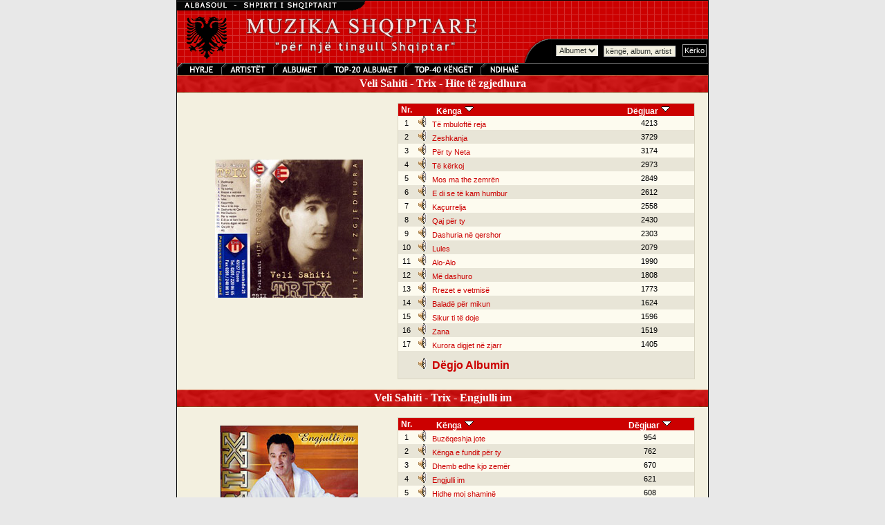

--- FILE ---
content_type: text/html; charset=UTF-8
request_url: https://muzika.albasoul.com/artist.php?id=103&PHPSESSID=pkps7iqpqjmnasv7ajtvgud055
body_size: 7140
content:

    <!DOCTYPE HTML PUBLIC "-//W3C//DTD HTML 4.0 Transitional//EN">
    <html lang="sq">
    <head>
        <meta charset="UTF-8">
        <title>Veli Sahiti - Trix -  Muzika Shqiptare - Albasoul.com</title>
        <meta name="description" content="Mund te degjoni me mijra kenge nga te gjitha trojet Shqiptare. Faqja me e madhe ne internet me muzike Shqiptare.">
        <meta name="keywords" content="muzik, muzika, kenge, keng, kang, shqip, shqiptar, shqiperi, kosov, kosovar, mp3, albanian, albania">
        <link rel="stylesheet" href="themes/muzika/style.css" type="text/css">
        <script>
            // Audio PopUp-dritare
            function popUp(url) {
                window.open(url, "_audioplayer", "status=no,height=200,width=400,scrollbars=no,scrolling=no,resizable=no,toolbar=0");
            }
        </script>
        <script type="text/javascript" src="https://platform-api.sharethis.com/js/sharethis.js#property=67a12afa3c2c8700191089ad&product=sop" async="async"></script>
    </head>
    <body bgcolor="#E8E8E8" text="#000000" leftmargin="0" topmargin="0" marginwidth="0" marginheight="0">
    <table width="770" border="0" cellspacing="0" cellpadding="1" bgcolor="#000000" align="center">
        <tr>
            <td>
                <table width="100%" border="0" cellspacing="0" cellpadding="0" align="center" bgcolor="#f3f0e0">
                    <tr>
                        <td>
                            <map name="Map">
                                <area shape="rect" coords="6,2,63,17" href="index.php?" target="_self" alt="Faqja kryesore e muzikës">
                                <area shape="rect" coords="72,0,135,19" href="artists.php?" target="_self" alt="Lista e plotë e artistëve">
                                <area shape="rect" coords="146,1,209,18" href="albums.php?" target="_self" alt="Te gjitha albumet">
                                <area shape="rect" coords="335,0,435,18" href="top.php?sort=s&top=40&" target="_self" alt="TOP-40 Kenget">
                                <area shape="rect" coords="218,1,327,19" href="top.php?sort=a&top=20&" target="_self" alt="TOP-20 albumet">
                                <area shape="rect" coords="448,1,507,18" href="ndihme.php?" target="_self" alt="Ndihmë">
                            </map>
                            <!-- MENU //-->
                            <table width="100%" border="0" align="center" cellpadding="0" cellspacing="0" background="themes/muzika/images/grid.gif">
                                <tr>
                                    <td background="themes/muzika/images/grid.gif">
                                        <table width="100%" border="0" align="center" cellpadding="0" cellspacing="0">
                                            <tr>
                                                <td><font color="#FFFFFF"><img src="themes/muzika/images/muzikatop.gif" alt="Muzika Top"></font></td>
                                                <td nowrap align="right" valign="bottom">
                                                    <br>
                                                    <table border="0" cellpadding="0" cellspacing="0">
                                                        <form name="kerko" method="get" action="kerko.php">
                                                            <tr>
                                                                <td align="right" valign="bottom"><img src="themes/muzika/images/bevel_angle.gif" width="47" height="35" alt=""></td>
                                                                <td background="themes/muzika/images/bevel_plate.gif">
                                                                    <select name="zgjedhje" class="field">
                                                                        <option value="albumet" selected>Albumet</option>
                                                                        <option value="kenget" >Këngët</option>
                                                                    </select>
                                                                </td>
                                                                <td background="themes/muzika/images/bevel_plate.gif">&nbsp;
                                                                    <input type="text" class="field" name="kerko" value="këngë, album, artist" size="15" maxlength="100" onFocus="this.value=''; return true;">
                                                                    <input type="hidden" name="kerkese" value="1">
                                                                </td>
                                                                <td background="themes/muzika/images/bevel_plate.gif">&nbsp;
                                                                    <input name="Submit" type="submit" class="button" value="Kërko">
                                                                </td>
                                                            </tr>
                                                        </form>
                                                    </table>
                                                </td>
                                            </tr>
                                        </table>
                                    </td>
                                </tr>
                                <tr>
                                    <td>
                                        <table background="themes/muzika/images/menubar.gif" width="100%" border="0" cellspacing="0" cellpadding="0">
                                            <tr>
                                                <td><img src="themes/muzika/images/menuja.gif" usemap="#Map" width="513" height="18" border="0" alt="Menu"></td>
                                            </tr>
                                        </table>
                                    </td>
                                </tr>
                            </table>
                            <!-- END MENU //-->
                        </td>
                    </tr>
                    <tr>
                        <td valign="top">
                            <table bgcolor="#f3f0e0" width="100%" border="0" align="center" cellpadding="0" cellspacing="0">
                                <tr>
                                    <td valign="top">
    <table align="center" border="0" cellpadding="0" cellspacing="0" width="100%" height="100%">
        <tr>
            <td align="middle" width="100%">
                <table bgcolor="#cc0000" align="center" border="0" cellpadding="0" cellspacing="0" width="100%" height="18">
                    <tr>
                        <td height="25" background="themes/muzika/images/menubar2.gif" nowrap valign="middle" align="center">
                            <b><font color="ffffff" size="3">&nbsp;&nbsp;Veli Sahiti - Trix - Hite të zgjedhura&nbsp;&nbsp;</font></b>
                        </td>
                    </tr>
                </table>
            </td>
        </tr>
        <tr>
            <td valign="top" width="100%">
                <table align="center" border="0" cellpadding="10" cellspacing="0" width="100%">
                    <tr>
                        <td valign="top">
                            <font class="content">
        <table width="100%" border="0" cellpadding="0" cellspacing="5" align="center">
        <tr>
            <td width="40%" valign="middle" align="center"><img src="/foto/Trix1.jpg"><br>
                                <br><br>
                <div class="sharethis-inline-share-buttons"></div>
            </td>
            <td width="60%" valign="middle" align="center">
                <table width="98%" border="0" cellspacing="0" cellpadding="1">
                    <tr>
                        <td bgcolor="#D9D5C2">
                            <table width="100%" border="0" cellspacing="0" cellpadding="0">
                                <tr>
                                    <td align="center" nowrap bgcolor="#cc0000"><font class="title"><b>Nr.</b></font></td>
                                    <td align="left" nowrap bgcolor="#cc0000"><font class="title"><b>&nbsp;&nbsp;&nbsp;&nbsp;&nbsp;&nbsp;&nbsp;&nbsp;&nbsp;&nbsp;Kënga</b>&nbsp;<a href="/artist.php?PHPSESSID=hognqjclrlndev1bipit7rgl64&id=103&sort=1"><img src="themes/muzika/images/sort.gif" width="15" height="15" border="0" alt="rendit kenget sipas emrit"></a></font></td>
                                    <td align="center" nowrap bgcolor="#cc0000"><font class="title"><b>Dëgjuar</b>&nbsp;<a href="/artist.php?PHPSESSID=hognqjclrlndev1bipit7rgl64&id=103"><img src="themes/muzika/images/sort.gif" width="15" height="15" border="0" alt="rendit kenget sipas numrit te degjimeve"></a></font></td>
                                </tr>
                                                                    <tr bgcolor="#FDFBEF">
                                        <td nowrap width="6%" align="center"><font class="record">1</font></td>
                                        <td nowrap align="left">&nbsp;<a href="javascript:popUp('play.php?id=1703&PHPSESSID=hognqjclrlndev1bipit7rgl64')"><img src="themes/muzika/images/sound.gif" border="0" alt="Të mbuloftë reja"></a>&nbsp;&nbsp;<a class="recordlink" href="javascript:popUp('play.php?id=1703&PHPSESSID=hognqjclrlndev1bipit7rgl64')">Të mbuloftë reja</a></td>
                                        <td nowrap align="center"><font class="record">4213</font></td>
                                    </tr>
                                                                        <tr bgcolor="#E8E5D7">
                                        <td nowrap width="6%" align="center"><font class="record">2</font></td>
                                        <td nowrap align="left">&nbsp;<a href="javascript:popUp('play.php?id=1705&PHPSESSID=hognqjclrlndev1bipit7rgl64')"><img src="themes/muzika/images/sound.gif" border="0" alt="Zeshkanja"></a>&nbsp;&nbsp;<a class="recordlink" href="javascript:popUp('play.php?id=1705&PHPSESSID=hognqjclrlndev1bipit7rgl64')">Zeshkanja</a></td>
                                        <td nowrap align="center"><font class="record">3729</font></td>
                                    </tr>
                                                                        <tr bgcolor="#FDFBEF">
                                        <td nowrap width="6%" align="center"><font class="record">3</font></td>
                                        <td nowrap align="left">&nbsp;<a href="javascript:popUp('play.php?id=1698&PHPSESSID=hognqjclrlndev1bipit7rgl64')"><img src="themes/muzika/images/sound.gif" border="0" alt="Për ty Neta"></a>&nbsp;&nbsp;<a class="recordlink" href="javascript:popUp('play.php?id=1698&PHPSESSID=hognqjclrlndev1bipit7rgl64')">Për ty Neta</a></td>
                                        <td nowrap align="center"><font class="record">3174</font></td>
                                    </tr>
                                                                        <tr bgcolor="#E8E5D7">
                                        <td nowrap width="6%" align="center"><font class="record">4</font></td>
                                        <td nowrap align="left">&nbsp;<a href="javascript:popUp('play.php?id=1702&PHPSESSID=hognqjclrlndev1bipit7rgl64')"><img src="themes/muzika/images/sound.gif" border="0" alt="Të kërkoj"></a>&nbsp;&nbsp;<a class="recordlink" href="javascript:popUp('play.php?id=1702&PHPSESSID=hognqjclrlndev1bipit7rgl64')">Të kërkoj</a></td>
                                        <td nowrap align="center"><font class="record">2973</font></td>
                                    </tr>
                                                                        <tr bgcolor="#FDFBEF">
                                        <td nowrap width="6%" align="center"><font class="record">5</font></td>
                                        <td nowrap align="left">&nbsp;<a href="javascript:popUp('play.php?id=1697&PHPSESSID=hognqjclrlndev1bipit7rgl64')"><img src="themes/muzika/images/sound.gif" border="0" alt="Mos ma the zemrën"></a>&nbsp;&nbsp;<a class="recordlink" href="javascript:popUp('play.php?id=1697&PHPSESSID=hognqjclrlndev1bipit7rgl64')">Mos ma the zemrën</a></td>
                                        <td nowrap align="center"><font class="record">2849</font></td>
                                    </tr>
                                                                        <tr bgcolor="#E8E5D7">
                                        <td nowrap width="6%" align="center"><font class="record">6</font></td>
                                        <td nowrap align="left">&nbsp;<a href="javascript:popUp('play.php?id=1692&PHPSESSID=hognqjclrlndev1bipit7rgl64')"><img src="themes/muzika/images/sound.gif" border="0" alt="E di se të kam humbur"></a>&nbsp;&nbsp;<a class="recordlink" href="javascript:popUp('play.php?id=1692&PHPSESSID=hognqjclrlndev1bipit7rgl64')">E di se të kam humbur</a></td>
                                        <td nowrap align="center"><font class="record">2612</font></td>
                                    </tr>
                                                                        <tr bgcolor="#FDFBEF">
                                        <td nowrap width="6%" align="center"><font class="record">7</font></td>
                                        <td nowrap align="left">&nbsp;<a href="javascript:popUp('play.php?id=1693&PHPSESSID=hognqjclrlndev1bipit7rgl64')"><img src="themes/muzika/images/sound.gif" border="0" alt="Kaçurrelja"></a>&nbsp;&nbsp;<a class="recordlink" href="javascript:popUp('play.php?id=1693&PHPSESSID=hognqjclrlndev1bipit7rgl64')">Kaçurrelja</a></td>
                                        <td nowrap align="center"><font class="record">2558</font></td>
                                    </tr>
                                                                        <tr bgcolor="#E8E5D7">
                                        <td nowrap width="6%" align="center"><font class="record">8</font></td>
                                        <td nowrap align="left">&nbsp;<a href="javascript:popUp('play.php?id=1699&PHPSESSID=hognqjclrlndev1bipit7rgl64')"><img src="themes/muzika/images/sound.gif" border="0" alt="Qaj për ty"></a>&nbsp;&nbsp;<a class="recordlink" href="javascript:popUp('play.php?id=1699&PHPSESSID=hognqjclrlndev1bipit7rgl64')">Qaj për ty</a></td>
                                        <td nowrap align="center"><font class="record">2430</font></td>
                                    </tr>
                                                                        <tr bgcolor="#FDFBEF">
                                        <td nowrap width="6%" align="center"><font class="record">9</font></td>
                                        <td nowrap align="left">&nbsp;<a href="javascript:popUp('play.php?id=1691&PHPSESSID=hognqjclrlndev1bipit7rgl64')"><img src="themes/muzika/images/sound.gif" border="0" alt="Dashuria në qershor"></a>&nbsp;&nbsp;<a class="recordlink" href="javascript:popUp('play.php?id=1691&PHPSESSID=hognqjclrlndev1bipit7rgl64')">Dashuria në qershor</a></td>
                                        <td nowrap align="center"><font class="record">2303</font></td>
                                    </tr>
                                                                        <tr bgcolor="#E8E5D7">
                                        <td nowrap width="6%" align="center"><font class="record">10</font></td>
                                        <td nowrap align="left">&nbsp;<a href="javascript:popUp('play.php?id=1695&PHPSESSID=hognqjclrlndev1bipit7rgl64')"><img src="themes/muzika/images/sound.gif" border="0" alt="Lules"></a>&nbsp;&nbsp;<a class="recordlink" href="javascript:popUp('play.php?id=1695&PHPSESSID=hognqjclrlndev1bipit7rgl64')">Lules</a></td>
                                        <td nowrap align="center"><font class="record">2079</font></td>
                                    </tr>
                                                                        <tr bgcolor="#FDFBEF">
                                        <td nowrap width="6%" align="center"><font class="record">11</font></td>
                                        <td nowrap align="left">&nbsp;<a href="javascript:popUp('play.php?id=1689&PHPSESSID=hognqjclrlndev1bipit7rgl64')"><img src="themes/muzika/images/sound.gif" border="0" alt="Alo-Alo"></a>&nbsp;&nbsp;<a class="recordlink" href="javascript:popUp('play.php?id=1689&PHPSESSID=hognqjclrlndev1bipit7rgl64')">Alo-Alo</a></td>
                                        <td nowrap align="center"><font class="record">1990</font></td>
                                    </tr>
                                                                        <tr bgcolor="#E8E5D7">
                                        <td nowrap width="6%" align="center"><font class="record">12</font></td>
                                        <td nowrap align="left">&nbsp;<a href="javascript:popUp('play.php?id=1696&PHPSESSID=hognqjclrlndev1bipit7rgl64')"><img src="themes/muzika/images/sound.gif" border="0" alt="Më dashuro"></a>&nbsp;&nbsp;<a class="recordlink" href="javascript:popUp('play.php?id=1696&PHPSESSID=hognqjclrlndev1bipit7rgl64')">Më dashuro</a></td>
                                        <td nowrap align="center"><font class="record">1808</font></td>
                                    </tr>
                                                                        <tr bgcolor="#FDFBEF">
                                        <td nowrap width="6%" align="center"><font class="record">13</font></td>
                                        <td nowrap align="left">&nbsp;<a href="javascript:popUp('play.php?id=1700&PHPSESSID=hognqjclrlndev1bipit7rgl64')"><img src="themes/muzika/images/sound.gif" border="0" alt="Rrezet e vetmisë"></a>&nbsp;&nbsp;<a class="recordlink" href="javascript:popUp('play.php?id=1700&PHPSESSID=hognqjclrlndev1bipit7rgl64')">Rrezet e vetmisë</a></td>
                                        <td nowrap align="center"><font class="record">1773</font></td>
                                    </tr>
                                                                        <tr bgcolor="#E8E5D7">
                                        <td nowrap width="6%" align="center"><font class="record">14</font></td>
                                        <td nowrap align="left">&nbsp;<a href="javascript:popUp('play.php?id=1690&PHPSESSID=hognqjclrlndev1bipit7rgl64')"><img src="themes/muzika/images/sound.gif" border="0" alt="Baladë për mikun"></a>&nbsp;&nbsp;<a class="recordlink" href="javascript:popUp('play.php?id=1690&PHPSESSID=hognqjclrlndev1bipit7rgl64')">Baladë për mikun</a></td>
                                        <td nowrap align="center"><font class="record">1624</font></td>
                                    </tr>
                                                                        <tr bgcolor="#FDFBEF">
                                        <td nowrap width="6%" align="center"><font class="record">15</font></td>
                                        <td nowrap align="left">&nbsp;<a href="javascript:popUp('play.php?id=1701&PHPSESSID=hognqjclrlndev1bipit7rgl64')"><img src="themes/muzika/images/sound.gif" border="0" alt="Sikur ti të doje"></a>&nbsp;&nbsp;<a class="recordlink" href="javascript:popUp('play.php?id=1701&PHPSESSID=hognqjclrlndev1bipit7rgl64')">Sikur ti të doje</a></td>
                                        <td nowrap align="center"><font class="record">1596</font></td>
                                    </tr>
                                                                        <tr bgcolor="#E8E5D7">
                                        <td nowrap width="6%" align="center"><font class="record">16</font></td>
                                        <td nowrap align="left">&nbsp;<a href="javascript:popUp('play.php?id=1704&PHPSESSID=hognqjclrlndev1bipit7rgl64')"><img src="themes/muzika/images/sound.gif" border="0" alt="Zana"></a>&nbsp;&nbsp;<a class="recordlink" href="javascript:popUp('play.php?id=1704&PHPSESSID=hognqjclrlndev1bipit7rgl64')">Zana</a></td>
                                        <td nowrap align="center"><font class="record">1519</font></td>
                                    </tr>
                                                                        <tr bgcolor="#FDFBEF">
                                        <td nowrap width="6%" align="center"><font class="record">17</font></td>
                                        <td nowrap align="left">&nbsp;<a href="javascript:popUp('play.php?id=1694&PHPSESSID=hognqjclrlndev1bipit7rgl64')"><img src="themes/muzika/images/sound.gif" border="0" alt="Kurora digjet në zjarr"></a>&nbsp;&nbsp;<a class="recordlink" href="javascript:popUp('play.php?id=1694&PHPSESSID=hognqjclrlndev1bipit7rgl64')">Kurora digjet në zjarr</a></td>
                                        <td nowrap align="center"><font class="record">1405</font></td>
                                    </tr>
                                                                    <tr bgcolor="#E8E5D7">
                                    <td></td>
                                    <td height="40" colspan="3">&nbsp;<a href="javascript:popUp('play.php?all=1&id=140&PHPSESSID=hognqjclrlndev1bipit7rgl64')"><img src="themes/muzika/images/sound.gif" border="0" alt="Dëgjo Albumin"></a>&nbsp;&nbsp;<font class="record"><b><a class="recordlink" href="javascript:popUp('play_album.php?all=1&id=140&PHPSESSID=hognqjclrlndev1bipit7rgl64')"><font size="3">Dëgjo Albumin</font></a></b></font></td>
                                </tr>
                            </table>
                        </td>
                    </tr>
                </table>
            </td>
        </tr>
    </table>
                    </font>
                </td>
            </tr>
        </table>
        </td>
        </tr>
    </table>
        <table align="center" border="0" cellpadding="0" cellspacing="0" width="100%" height="100%">
        <tr>
            <td align="middle" width="100%">
                <table bgcolor="#cc0000" align="center" border="0" cellpadding="0" cellspacing="0" width="100%" height="18">
                    <tr>
                        <td height="25" background="themes/muzika/images/menubar2.gif" nowrap valign="middle" align="center">
                            <b><font color="ffffff" size="3">&nbsp;&nbsp;Veli Sahiti - Trix - Engjulli im&nbsp;&nbsp;</font></b>
                        </td>
                    </tr>
                </table>
            </td>
        </tr>
        <tr>
            <td valign="top" width="100%">
                <table align="center" border="0" cellpadding="10" cellspacing="0" width="100%">
                    <tr>
                        <td valign="top">
                            <font class="content">
        <table width="100%" border="0" cellpadding="0" cellspacing="5" align="center">
        <tr>
            <td width="40%" valign="middle" align="center"><img src="/foto/Trix2.jpg"><br>
                                <br><br>
                <div class="sharethis-inline-share-buttons"></div>
            </td>
            <td width="60%" valign="middle" align="center">
                <table width="98%" border="0" cellspacing="0" cellpadding="1">
                    <tr>
                        <td bgcolor="#D9D5C2">
                            <table width="100%" border="0" cellspacing="0" cellpadding="0">
                                <tr>
                                    <td align="center" nowrap bgcolor="#cc0000"><font class="title"><b>Nr.</b></font></td>
                                    <td align="left" nowrap bgcolor="#cc0000"><font class="title"><b>&nbsp;&nbsp;&nbsp;&nbsp;&nbsp;&nbsp;&nbsp;&nbsp;&nbsp;&nbsp;Kënga</b>&nbsp;<a href="/artist.php?PHPSESSID=hognqjclrlndev1bipit7rgl64&id=103&sort=1"><img src="themes/muzika/images/sort.gif" width="15" height="15" border="0" alt="rendit kenget sipas emrit"></a></font></td>
                                    <td align="center" nowrap bgcolor="#cc0000"><font class="title"><b>Dëgjuar</b>&nbsp;<a href="/artist.php?PHPSESSID=hognqjclrlndev1bipit7rgl64&id=103"><img src="themes/muzika/images/sort.gif" width="15" height="15" border="0" alt="rendit kenget sipas numrit te degjimeve"></a></font></td>
                                </tr>
                                                                    <tr bgcolor="#FDFBEF">
                                        <td nowrap width="6%" align="center"><font class="record">1</font></td>
                                        <td nowrap align="left">&nbsp;<a href="javascript:popUp('play.php?id=3660&PHPSESSID=hognqjclrlndev1bipit7rgl64')"><img src="themes/muzika/images/sound.gif" border="0" alt="Buzëqeshja jote"></a>&nbsp;&nbsp;<a class="recordlink" href="javascript:popUp('play.php?id=3660&PHPSESSID=hognqjclrlndev1bipit7rgl64')">Buzëqeshja jote</a></td>
                                        <td nowrap align="center"><font class="record">954</font></td>
                                    </tr>
                                                                        <tr bgcolor="#E8E5D7">
                                        <td nowrap width="6%" align="center"><font class="record">2</font></td>
                                        <td nowrap align="left">&nbsp;<a href="javascript:popUp('play.php?id=3665&PHPSESSID=hognqjclrlndev1bipit7rgl64')"><img src="themes/muzika/images/sound.gif" border="0" alt="Kënga e fundit për ty"></a>&nbsp;&nbsp;<a class="recordlink" href="javascript:popUp('play.php?id=3665&PHPSESSID=hognqjclrlndev1bipit7rgl64')">Kënga e fundit për ty</a></td>
                                        <td nowrap align="center"><font class="record">762</font></td>
                                    </tr>
                                                                        <tr bgcolor="#FDFBEF">
                                        <td nowrap width="6%" align="center"><font class="record">3</font></td>
                                        <td nowrap align="left">&nbsp;<a href="javascript:popUp('play.php?id=3659&PHPSESSID=hognqjclrlndev1bipit7rgl64')"><img src="themes/muzika/images/sound.gif" border="0" alt="Dhemb edhe kjo zemër"></a>&nbsp;&nbsp;<a class="recordlink" href="javascript:popUp('play.php?id=3659&PHPSESSID=hognqjclrlndev1bipit7rgl64')">Dhemb edhe kjo zemër</a></td>
                                        <td nowrap align="center"><font class="record">670</font></td>
                                    </tr>
                                                                        <tr bgcolor="#E8E5D7">
                                        <td nowrap width="6%" align="center"><font class="record">4</font></td>
                                        <td nowrap align="left">&nbsp;<a href="javascript:popUp('play.php?id=3656&PHPSESSID=hognqjclrlndev1bipit7rgl64')"><img src="themes/muzika/images/sound.gif" border="0" alt="Engjulli im"></a>&nbsp;&nbsp;<a class="recordlink" href="javascript:popUp('play.php?id=3656&PHPSESSID=hognqjclrlndev1bipit7rgl64')">Engjulli im</a></td>
                                        <td nowrap align="center"><font class="record">621</font></td>
                                    </tr>
                                                                        <tr bgcolor="#FDFBEF">
                                        <td nowrap width="6%" align="center"><font class="record">5</font></td>
                                        <td nowrap align="left">&nbsp;<a href="javascript:popUp('play.php?id=3657&PHPSESSID=hognqjclrlndev1bipit7rgl64')"><img src="themes/muzika/images/sound.gif" border="0" alt="Hidhe moj shaminë"></a>&nbsp;&nbsp;<a class="recordlink" href="javascript:popUp('play.php?id=3657&PHPSESSID=hognqjclrlndev1bipit7rgl64')">Hidhe moj shaminë</a></td>
                                        <td nowrap align="center"><font class="record">608</font></td>
                                    </tr>
                                                                        <tr bgcolor="#E8E5D7">
                                        <td nowrap width="6%" align="center"><font class="record">6</font></td>
                                        <td nowrap align="left">&nbsp;<a href="javascript:popUp('play.php?id=3658&PHPSESSID=hognqjclrlndev1bipit7rgl64')"><img src="themes/muzika/images/sound.gif" border="0" alt="Eja"></a>&nbsp;&nbsp;<a class="recordlink" href="javascript:popUp('play.php?id=3658&PHPSESSID=hognqjclrlndev1bipit7rgl64')">Eja</a></td>
                                        <td nowrap align="center"><font class="record">566</font></td>
                                    </tr>
                                                                        <tr bgcolor="#FDFBEF">
                                        <td nowrap width="6%" align="center"><font class="record">7</font></td>
                                        <td nowrap align="left">&nbsp;<a href="javascript:popUp('play.php?id=3661&PHPSESSID=hognqjclrlndev1bipit7rgl64')"><img src="themes/muzika/images/sound.gif" border="0" alt="Shko moj shko"></a>&nbsp;&nbsp;<a class="recordlink" href="javascript:popUp('play.php?id=3661&PHPSESSID=hognqjclrlndev1bipit7rgl64')">Shko moj shko</a></td>
                                        <td nowrap align="center"><font class="record">524</font></td>
                                    </tr>
                                                                        <tr bgcolor="#E8E5D7">
                                        <td nowrap width="6%" align="center"><font class="record">8</font></td>
                                        <td nowrap align="left">&nbsp;<a href="javascript:popUp('play.php?id=3664&PHPSESSID=hognqjclrlndev1bipit7rgl64')"><img src="themes/muzika/images/sound.gif" border="0" alt="Këngët m’i merr malli"></a>&nbsp;&nbsp;<a class="recordlink" href="javascript:popUp('play.php?id=3664&PHPSESSID=hognqjclrlndev1bipit7rgl64')">Këngët m’i merr malli</a></td>
                                        <td nowrap align="center"><font class="record">496</font></td>
                                    </tr>
                                                                        <tr bgcolor="#FDFBEF">
                                        <td nowrap width="6%" align="center"><font class="record">9</font></td>
                                        <td nowrap align="left">&nbsp;<a href="javascript:popUp('play.php?id=3662&PHPSESSID=hognqjclrlndev1bipit7rgl64')"><img src="themes/muzika/images/sound.gif" border="0" alt="Shegë e ëmbël shegë"></a>&nbsp;&nbsp;<a class="recordlink" href="javascript:popUp('play.php?id=3662&PHPSESSID=hognqjclrlndev1bipit7rgl64')">Shegë e ëmbël shegë</a></td>
                                        <td nowrap align="center"><font class="record">438</font></td>
                                    </tr>
                                                                        <tr bgcolor="#E8E5D7">
                                        <td nowrap width="6%" align="center"><font class="record">10</font></td>
                                        <td nowrap align="left">&nbsp;<a href="javascript:popUp('play.php?id=3663&PHPSESSID=hognqjclrlndev1bipit7rgl64')"><img src="themes/muzika/images/sound.gif" border="0" alt="Pensionisti"></a>&nbsp;&nbsp;<a class="recordlink" href="javascript:popUp('play.php?id=3663&PHPSESSID=hognqjclrlndev1bipit7rgl64')">Pensionisti</a></td>
                                        <td nowrap align="center"><font class="record">362</font></td>
                                    </tr>
                                                                    <tr bgcolor="#FDFBEF">
                                    <td></td>
                                    <td height="40" colspan="3">&nbsp;<a href="javascript:popUp('play.php?all=1&id=321&PHPSESSID=hognqjclrlndev1bipit7rgl64')"><img src="themes/muzika/images/sound.gif" border="0" alt="Dëgjo Albumin"></a>&nbsp;&nbsp;<font class="record"><b><a class="recordlink" href="javascript:popUp('play_album.php?all=1&id=321&PHPSESSID=hognqjclrlndev1bipit7rgl64')"><font size="3">Dëgjo Albumin</font></a></b></font></td>
                                </tr>
                            </table>
                        </td>
                    </tr>
                </table>
            </td>
        </tr>
    </table>
                    </font>
                </td>
            </tr>
        </table>
        </td>
        </tr>
    </table>
        <table align="center" border="0" cellpadding="0" cellspacing="0" width="100%" height="100%">
        <tr>
            <td align="middle" width="100%">
                <table bgcolor="#cc0000" align="center" border="0" cellpadding="0" cellspacing="0" width="100%" height="18">
                    <tr>
                        <td height="25" background="themes/muzika/images/menubar2.gif" nowrap valign="middle" align="center">
                            <b><font color="ffffff" size="3">&nbsp;&nbsp;Veli Sahiti - Trix - Moj e mira te pojata&nbsp;&nbsp;</font></b>
                        </td>
                    </tr>
                </table>
            </td>
        </tr>
        <tr>
            <td valign="top" width="100%">
                <table align="center" border="0" cellpadding="10" cellspacing="0" width="100%">
                    <tr>
                        <td valign="top">
                            <font class="content">
        <table width="100%" border="0" cellpadding="0" cellspacing="5" align="center">
        <tr>
            <td width="40%" valign="middle" align="center"><img src="/foto/Trix3.jpg"><br>
                                <br><br>
                <div class="sharethis-inline-share-buttons"></div>
            </td>
            <td width="60%" valign="middle" align="center">
                <table width="98%" border="0" cellspacing="0" cellpadding="1">
                    <tr>
                        <td bgcolor="#D9D5C2">
                            <table width="100%" border="0" cellspacing="0" cellpadding="0">
                                <tr>
                                    <td align="center" nowrap bgcolor="#cc0000"><font class="title"><b>Nr.</b></font></td>
                                    <td align="left" nowrap bgcolor="#cc0000"><font class="title"><b>&nbsp;&nbsp;&nbsp;&nbsp;&nbsp;&nbsp;&nbsp;&nbsp;&nbsp;&nbsp;Kënga</b>&nbsp;<a href="/artist.php?PHPSESSID=hognqjclrlndev1bipit7rgl64&id=103&sort=1"><img src="themes/muzika/images/sort.gif" width="15" height="15" border="0" alt="rendit kenget sipas emrit"></a></font></td>
                                    <td align="center" nowrap bgcolor="#cc0000"><font class="title"><b>Dëgjuar</b>&nbsp;<a href="/artist.php?PHPSESSID=hognqjclrlndev1bipit7rgl64&id=103"><img src="themes/muzika/images/sort.gif" width="15" height="15" border="0" alt="rendit kenget sipas numrit te degjimeve"></a></font></td>
                                </tr>
                                                                    <tr bgcolor="#FDFBEF">
                                        <td nowrap width="6%" align="center"><font class="record">1</font></td>
                                        <td nowrap align="left">&nbsp;<a href="javascript:popUp('play.php?id=3668&PHPSESSID=hognqjclrlndev1bipit7rgl64')"><img src="themes/muzika/images/sound.gif" border="0" alt="Moj e mira te pojata"></a>&nbsp;&nbsp;<a class="recordlink" href="javascript:popUp('play.php?id=3668&PHPSESSID=hognqjclrlndev1bipit7rgl64')">Moj e mira te pojata</a></td>
                                        <td nowrap align="center"><font class="record">810</font></td>
                                    </tr>
                                                                        <tr bgcolor="#E8E5D7">
                                        <td nowrap width="6%" align="center"><font class="record">2</font></td>
                                        <td nowrap align="left">&nbsp;<a href="javascript:popUp('play.php?id=3670&PHPSESSID=hognqjclrlndev1bipit7rgl64')"><img src="themes/muzika/images/sound.gif" border="0" alt="Mos ma kujto ndarjen ti"></a>&nbsp;&nbsp;<a class="recordlink" href="javascript:popUp('play.php?id=3670&PHPSESSID=hognqjclrlndev1bipit7rgl64')">Mos ma kujto ndarjen ti</a></td>
                                        <td nowrap align="center"><font class="record">621</font></td>
                                    </tr>
                                                                        <tr bgcolor="#FDFBEF">
                                        <td nowrap width="6%" align="center"><font class="record">3</font></td>
                                        <td nowrap align="left">&nbsp;<a href="javascript:popUp('play.php?id=3673&PHPSESSID=hognqjclrlndev1bipit7rgl64')"><img src="themes/muzika/images/sound.gif" border="0" alt="Simpatia"></a>&nbsp;&nbsp;<a class="recordlink" href="javascript:popUp('play.php?id=3673&PHPSESSID=hognqjclrlndev1bipit7rgl64')">Simpatia</a></td>
                                        <td nowrap align="center"><font class="record">403</font></td>
                                    </tr>
                                                                        <tr bgcolor="#E8E5D7">
                                        <td nowrap width="6%" align="center"><font class="record">4</font></td>
                                        <td nowrap align="left">&nbsp;<a href="javascript:popUp('play.php?id=3667&PHPSESSID=hognqjclrlndev1bipit7rgl64')"><img src="themes/muzika/images/sound.gif" border="0" alt="Flake brengën"></a>&nbsp;&nbsp;<a class="recordlink" href="javascript:popUp('play.php?id=3667&PHPSESSID=hognqjclrlndev1bipit7rgl64')">Flake brengën</a></td>
                                        <td nowrap align="center"><font class="record">396</font></td>
                                    </tr>
                                                                        <tr bgcolor="#FDFBEF">
                                        <td nowrap width="6%" align="center"><font class="record">5</font></td>
                                        <td nowrap align="left">&nbsp;<a href="javascript:popUp('play.php?id=3669&PHPSESSID=hognqjclrlndev1bipit7rgl64')"><img src="themes/muzika/images/sound.gif" border="0" alt="Moj e mira te pojata (instrumentale)"></a>&nbsp;&nbsp;<a class="recordlink" href="javascript:popUp('play.php?id=3669&PHPSESSID=hognqjclrlndev1bipit7rgl64')">Moj e mira te pojata (instrumentale)</a></td>
                                        <td nowrap align="center"><font class="record">384</font></td>
                                    </tr>
                                                                        <tr bgcolor="#E8E5D7">
                                        <td nowrap width="6%" align="center"><font class="record">6</font></td>
                                        <td nowrap align="left">&nbsp;<a href="javascript:popUp('play.php?id=3672&PHPSESSID=hognqjclrlndev1bipit7rgl64')"><img src="themes/muzika/images/sound.gif" border="0" alt="Shqiponja e lirisë"></a>&nbsp;&nbsp;<a class="recordlink" href="javascript:popUp('play.php?id=3672&PHPSESSID=hognqjclrlndev1bipit7rgl64')">Shqiponja e lirisë</a></td>
                                        <td nowrap align="center"><font class="record">319</font></td>
                                    </tr>
                                                                        <tr bgcolor="#FDFBEF">
                                        <td nowrap width="6%" align="center"><font class="record">7</font></td>
                                        <td nowrap align="left">&nbsp;<a href="javascript:popUp('play.php?id=3671&PHPSESSID=hognqjclrlndev1bipit7rgl64')"><img src="themes/muzika/images/sound.gif" border="0" alt="Qyteti im"></a>&nbsp;&nbsp;<a class="recordlink" href="javascript:popUp('play.php?id=3671&PHPSESSID=hognqjclrlndev1bipit7rgl64')">Qyteti im</a></td>
                                        <td nowrap align="center"><font class="record">312</font></td>
                                    </tr>
                                                                        <tr bgcolor="#E8E5D7">
                                        <td nowrap width="6%" align="center"><font class="record">8</font></td>
                                        <td nowrap align="left">&nbsp;<a href="javascript:popUp('play.php?id=3666&PHPSESSID=hognqjclrlndev1bipit7rgl64')"><img src="themes/muzika/images/sound.gif" border="0" alt="Do t’më gëzosh"></a>&nbsp;&nbsp;<a class="recordlink" href="javascript:popUp('play.php?id=3666&PHPSESSID=hognqjclrlndev1bipit7rgl64')">Do t’më gëzosh</a></td>
                                        <td nowrap align="center"><font class="record">284</font></td>
                                    </tr>
                                                                    <tr bgcolor="#FDFBEF">
                                    <td></td>
                                    <td height="40" colspan="3">&nbsp;<a href="javascript:popUp('play.php?all=1&id=322&PHPSESSID=hognqjclrlndev1bipit7rgl64')"><img src="themes/muzika/images/sound.gif" border="0" alt="Dëgjo Albumin"></a>&nbsp;&nbsp;<font class="record"><b><a class="recordlink" href="javascript:popUp('play_album.php?all=1&id=322&PHPSESSID=hognqjclrlndev1bipit7rgl64')"><font size="3">Dëgjo Albumin</font></a></b></font></td>
                                </tr>
                            </table>
                        </td>
                    </tr>
                </table>
            </td>
        </tr>
    </table>
                    </font>
                </td>
            </tr>
        </table>
        </td>
        </tr>
    </table>
        <table align="center" border="0" cellpadding="0" cellspacing="0" width="100%" height="100%">
        <tr>
            <td align="middle" width="100%">
                <table bgcolor="#cc0000" align="center" border="0" cellpadding="0" cellspacing="0" width="100%" height="18">
                    <tr>
                        <td height="25" background="themes/muzika/images/menubar2.gif" nowrap valign="middle" align="center">
                            <b><font color="ffffff" size="3">&nbsp;&nbsp;Veli Sahiti - Trix - Vallëzimi i yjeve&nbsp;&nbsp;</font></b>
                        </td>
                    </tr>
                </table>
            </td>
        </tr>
        <tr>
            <td valign="top" width="100%">
                <table align="center" border="0" cellpadding="10" cellspacing="0" width="100%">
                    <tr>
                        <td valign="top">
                            <font class="content">
        <table width="100%" border="0" cellpadding="0" cellspacing="5" align="center">
        <tr>
            <td width="40%" valign="middle" align="center"><img src="/foto/Trix5.jpg"><br>
                                <br><br>
                <div class="sharethis-inline-share-buttons"></div>
            </td>
            <td width="60%" valign="middle" align="center">
                <table width="98%" border="0" cellspacing="0" cellpadding="1">
                    <tr>
                        <td bgcolor="#D9D5C2">
                            <table width="100%" border="0" cellspacing="0" cellpadding="0">
                                <tr>
                                    <td align="center" nowrap bgcolor="#cc0000"><font class="title"><b>Nr.</b></font></td>
                                    <td align="left" nowrap bgcolor="#cc0000"><font class="title"><b>&nbsp;&nbsp;&nbsp;&nbsp;&nbsp;&nbsp;&nbsp;&nbsp;&nbsp;&nbsp;Kënga</b>&nbsp;<a href="/artist.php?PHPSESSID=hognqjclrlndev1bipit7rgl64&id=103&sort=1"><img src="themes/muzika/images/sort.gif" width="15" height="15" border="0" alt="rendit kenget sipas emrit"></a></font></td>
                                    <td align="center" nowrap bgcolor="#cc0000"><font class="title"><b>Dëgjuar</b>&nbsp;<a href="/artist.php?PHPSESSID=hognqjclrlndev1bipit7rgl64&id=103"><img src="themes/muzika/images/sort.gif" width="15" height="15" border="0" alt="rendit kenget sipas numrit te degjimeve"></a></font></td>
                                </tr>
                                                                    <tr bgcolor="#FDFBEF">
                                        <td nowrap width="6%" align="center"><font class="record">1</font></td>
                                        <td nowrap align="left">&nbsp;<a href="javascript:popUp('play.php?id=3839&PHPSESSID=hognqjclrlndev1bipit7rgl64')"><img src="themes/muzika/images/sound.gif" border="0" alt="Më beso se të kam dashur"></a>&nbsp;&nbsp;<a class="recordlink" href="javascript:popUp('play.php?id=3839&PHPSESSID=hognqjclrlndev1bipit7rgl64')">Më beso se të kam dashur</a></td>
                                        <td nowrap align="center"><font class="record">866</font></td>
                                    </tr>
                                                                        <tr bgcolor="#E8E5D7">
                                        <td nowrap width="6%" align="center"><font class="record">2</font></td>
                                        <td nowrap align="left">&nbsp;<a href="javascript:popUp('play.php?id=3840&PHPSESSID=hognqjclrlndev1bipit7rgl64')"><img src="themes/muzika/images/sound.gif" border="0" alt="Për ty Nora"></a>&nbsp;&nbsp;<a class="recordlink" href="javascript:popUp('play.php?id=3840&PHPSESSID=hognqjclrlndev1bipit7rgl64')">Për ty Nora</a></td>
                                        <td nowrap align="center"><font class="record">621</font></td>
                                    </tr>
                                                                        <tr bgcolor="#FDFBEF">
                                        <td nowrap width="6%" align="center"><font class="record">3</font></td>
                                        <td nowrap align="left">&nbsp;<a href="javascript:popUp('play.php?id=3841&PHPSESSID=hognqjclrlndev1bipit7rgl64')"><img src="themes/muzika/images/sound.gif" border="0" alt="Shiu pranveror"></a>&nbsp;&nbsp;<a class="recordlink" href="javascript:popUp('play.php?id=3841&PHPSESSID=hognqjclrlndev1bipit7rgl64')">Shiu pranveror</a></td>
                                        <td nowrap align="center"><font class="record">562</font></td>
                                    </tr>
                                                                        <tr bgcolor="#E8E5D7">
                                        <td nowrap width="6%" align="center"><font class="record">4</font></td>
                                        <td nowrap align="left">&nbsp;<a href="javascript:popUp('play.php?id=3835&PHPSESSID=hognqjclrlndev1bipit7rgl64')"><img src="themes/muzika/images/sound.gif" border="0" alt="Dibranes"></a>&nbsp;&nbsp;<a class="recordlink" href="javascript:popUp('play.php?id=3835&PHPSESSID=hognqjclrlndev1bipit7rgl64')">Dibranes</a></td>
                                        <td nowrap align="center"><font class="record">515</font></td>
                                    </tr>
                                                                        <tr bgcolor="#FDFBEF">
                                        <td nowrap width="6%" align="center"><font class="record">5</font></td>
                                        <td nowrap align="left">&nbsp;<a href="javascript:popUp('play.php?id=3836&PHPSESSID=hognqjclrlndev1bipit7rgl64')"><img src="themes/muzika/images/sound.gif" border="0" alt="Hija e saj më djeg si plumbi"></a>&nbsp;&nbsp;<a class="recordlink" href="javascript:popUp('play.php?id=3836&PHPSESSID=hognqjclrlndev1bipit7rgl64')">Hija e saj më djeg si plumbi</a></td>
                                        <td nowrap align="center"><font class="record">454</font></td>
                                    </tr>
                                                                        <tr bgcolor="#E8E5D7">
                                        <td nowrap width="6%" align="center"><font class="record">6</font></td>
                                        <td nowrap align="left">&nbsp;<a href="javascript:popUp('play.php?id=3842&PHPSESSID=hognqjclrlndev1bipit7rgl64')"><img src="themes/muzika/images/sound.gif" border="0" alt="Udhëtimi"></a>&nbsp;&nbsp;<a class="recordlink" href="javascript:popUp('play.php?id=3842&PHPSESSID=hognqjclrlndev1bipit7rgl64')">Udhëtimi</a></td>
                                        <td nowrap align="center"><font class="record">396</font></td>
                                    </tr>
                                                                        <tr bgcolor="#FDFBEF">
                                        <td nowrap width="6%" align="center"><font class="record">7</font></td>
                                        <td nowrap align="left">&nbsp;<a href="javascript:popUp('play.php?id=3838&PHPSESSID=hognqjclrlndev1bipit7rgl64')"><img src="themes/muzika/images/sound.gif" border="0" alt="Luajmë rock"></a>&nbsp;&nbsp;<a class="recordlink" href="javascript:popUp('play.php?id=3838&PHPSESSID=hognqjclrlndev1bipit7rgl64')">Luajmë rock</a></td>
                                        <td nowrap align="center"><font class="record">339</font></td>
                                    </tr>
                                                                        <tr bgcolor="#E8E5D7">
                                        <td nowrap width="6%" align="center"><font class="record">8</font></td>
                                        <td nowrap align="left">&nbsp;<a href="javascript:popUp('play.php?id=3837&PHPSESSID=hognqjclrlndev1bipit7rgl64')"><img src="themes/muzika/images/sound.gif" border="0" alt="I strukur në shtrojerë"></a>&nbsp;&nbsp;<a class="recordlink" href="javascript:popUp('play.php?id=3837&PHPSESSID=hognqjclrlndev1bipit7rgl64')">I strukur në shtrojerë</a></td>
                                        <td nowrap align="center"><font class="record">320</font></td>
                                    </tr>
                                                                    <tr bgcolor="#FDFBEF">
                                    <td></td>
                                    <td height="40" colspan="3">&nbsp;<a href="javascript:popUp('play.php?all=1&id=335&PHPSESSID=hognqjclrlndev1bipit7rgl64')"><img src="themes/muzika/images/sound.gif" border="0" alt="Dëgjo Albumin"></a>&nbsp;&nbsp;<font class="record"><b><a class="recordlink" href="javascript:popUp('play_album.php?all=1&id=335&PHPSESSID=hognqjclrlndev1bipit7rgl64')"><font size="3">Dëgjo Albumin</font></a></b></font></td>
                                </tr>
                            </table>
                        </td>
                    </tr>
                </table>
            </td>
        </tr>
    </table>
                    </font>
                </td>
            </tr>
        </table>
        </td>
        </tr>
    </table>
        <table align="center" border="0" cellpadding="0" cellspacing="0" width="100%" height="100%">
        <tr>
            <td align="middle" width="100%">
                <table bgcolor="#cc0000" align="center" border="0" cellpadding="0" cellspacing="0" width="100%" height="18">
                    <tr>
                        <td height="25" background="themes/muzika/images/menubar2.gif" nowrap valign="middle" align="center">
                            <b><font color="ffffff" size="3">&nbsp;&nbsp;Veli Sahiti - Trix - Bukë, kripë e zemër&nbsp;&nbsp;</font></b>
                        </td>
                    </tr>
                </table>
            </td>
        </tr>
        <tr>
            <td valign="top" width="100%">
                <table align="center" border="0" cellpadding="10" cellspacing="0" width="100%">
                    <tr>
                        <td valign="top">
                            <font class="content">
        <table width="100%" border="0" cellpadding="0" cellspacing="5" align="center">
        <tr>
            <td width="40%" valign="middle" align="center"><img src="/foto/Trix4.jpg"><br>
                                <br><br>
                <div class="sharethis-inline-share-buttons"></div>
            </td>
            <td width="60%" valign="middle" align="center">
                <table width="98%" border="0" cellspacing="0" cellpadding="1">
                    <tr>
                        <td bgcolor="#D9D5C2">
                            <table width="100%" border="0" cellspacing="0" cellpadding="0">
                                <tr>
                                    <td align="center" nowrap bgcolor="#cc0000"><font class="title"><b>Nr.</b></font></td>
                                    <td align="left" nowrap bgcolor="#cc0000"><font class="title"><b>&nbsp;&nbsp;&nbsp;&nbsp;&nbsp;&nbsp;&nbsp;&nbsp;&nbsp;&nbsp;Kënga</b>&nbsp;<a href="/artist.php?PHPSESSID=hognqjclrlndev1bipit7rgl64&id=103&sort=1"><img src="themes/muzika/images/sort.gif" width="15" height="15" border="0" alt="rendit kenget sipas emrit"></a></font></td>
                                    <td align="center" nowrap bgcolor="#cc0000"><font class="title"><b>Dëgjuar</b>&nbsp;<a href="/artist.php?PHPSESSID=hognqjclrlndev1bipit7rgl64&id=103"><img src="themes/muzika/images/sort.gif" width="15" height="15" border="0" alt="rendit kenget sipas numrit te degjimeve"></a></font></td>
                                </tr>
                                                                    <tr bgcolor="#FDFBEF">
                                        <td nowrap width="6%" align="center"><font class="record">1</font></td>
                                        <td nowrap align="left">&nbsp;<a href="javascript:popUp('play.php?id=3832&PHPSESSID=hognqjclrlndev1bipit7rgl64')"><img src="themes/muzika/images/sound.gif" border="0" alt="Qaj për ty"></a>&nbsp;&nbsp;<a class="recordlink" href="javascript:popUp('play.php?id=3832&PHPSESSID=hognqjclrlndev1bipit7rgl64')">Qaj për ty</a></td>
                                        <td nowrap align="center"><font class="record">627</font></td>
                                    </tr>
                                                                        <tr bgcolor="#E8E5D7">
                                        <td nowrap width="6%" align="center"><font class="record">2</font></td>
                                        <td nowrap align="left">&nbsp;<a href="javascript:popUp('play.php?id=3833&PHPSESSID=hognqjclrlndev1bipit7rgl64')"><img src="themes/muzika/images/sound.gif" border="0" alt="U largove në pranverë"></a>&nbsp;&nbsp;<a class="recordlink" href="javascript:popUp('play.php?id=3833&PHPSESSID=hognqjclrlndev1bipit7rgl64')">U largove në pranverë</a></td>
                                        <td nowrap align="center"><font class="record">560</font></td>
                                    </tr>
                                                                        <tr bgcolor="#FDFBEF">
                                        <td nowrap width="6%" align="center"><font class="record">3</font></td>
                                        <td nowrap align="left">&nbsp;<a href="javascript:popUp('play.php?id=3826&PHPSESSID=hognqjclrlndev1bipit7rgl64')"><img src="themes/muzika/images/sound.gif" border="0" alt="Bukë, kripë e zemër"></a>&nbsp;&nbsp;<a class="recordlink" href="javascript:popUp('play.php?id=3826&PHPSESSID=hognqjclrlndev1bipit7rgl64')">Bukë, kripë e zemër</a></td>
                                        <td nowrap align="center"><font class="record">474</font></td>
                                    </tr>
                                                                        <tr bgcolor="#E8E5D7">
                                        <td nowrap width="6%" align="center"><font class="record">4</font></td>
                                        <td nowrap align="left">&nbsp;<a href="javascript:popUp('play.php?id=3827&PHPSESSID=hognqjclrlndev1bipit7rgl64')"><img src="themes/muzika/images/sound.gif" border="0" alt="E di se ti më deshte"></a>&nbsp;&nbsp;<a class="recordlink" href="javascript:popUp('play.php?id=3827&PHPSESSID=hognqjclrlndev1bipit7rgl64')">E di se ti më deshte</a></td>
                                        <td nowrap align="center"><font class="record">429</font></td>
                                    </tr>
                                                                        <tr bgcolor="#FDFBEF">
                                        <td nowrap width="6%" align="center"><font class="record">5</font></td>
                                        <td nowrap align="left">&nbsp;<a href="javascript:popUp('play.php?id=3834&PHPSESSID=hognqjclrlndev1bipit7rgl64')"><img src="themes/muzika/images/sound.gif" border="0" alt="Ylli i amshuar"></a>&nbsp;&nbsp;<a class="recordlink" href="javascript:popUp('play.php?id=3834&PHPSESSID=hognqjclrlndev1bipit7rgl64')">Ylli i amshuar</a></td>
                                        <td nowrap align="center"><font class="record">425</font></td>
                                    </tr>
                                                                        <tr bgcolor="#E8E5D7">
                                        <td nowrap width="6%" align="center"><font class="record">6</font></td>
                                        <td nowrap align="left">&nbsp;<a href="javascript:popUp('play.php?id=3829&PHPSESSID=hognqjclrlndev1bipit7rgl64')"><img src="themes/muzika/images/sound.gif" border="0" alt="Fati im"></a>&nbsp;&nbsp;<a class="recordlink" href="javascript:popUp('play.php?id=3829&PHPSESSID=hognqjclrlndev1bipit7rgl64')">Fati im</a></td>
                                        <td nowrap align="center"><font class="record">355</font></td>
                                    </tr>
                                                                        <tr bgcolor="#FDFBEF">
                                        <td nowrap width="6%" align="center"><font class="record">7</font></td>
                                        <td nowrap align="left">&nbsp;<a href="javascript:popUp('play.php?id=3828&PHPSESSID=hognqjclrlndev1bipit7rgl64')"><img src="themes/muzika/images/sound.gif" border="0" alt="Emri yt"></a>&nbsp;&nbsp;<a class="recordlink" href="javascript:popUp('play.php?id=3828&PHPSESSID=hognqjclrlndev1bipit7rgl64')">Emri yt</a></td>
                                        <td nowrap align="center"><font class="record">317</font></td>
                                    </tr>
                                                                        <tr bgcolor="#E8E5D7">
                                        <td nowrap width="6%" align="center"><font class="record">8</font></td>
                                        <td nowrap align="left">&nbsp;<a href="javascript:popUp('play.php?id=3830&PHPSESSID=hognqjclrlndev1bipit7rgl64')"><img src="themes/muzika/images/sound.gif" border="0" alt="Jeta nuk është përrallë"></a>&nbsp;&nbsp;<a class="recordlink" href="javascript:popUp('play.php?id=3830&PHPSESSID=hognqjclrlndev1bipit7rgl64')">Jeta nuk është përrallë</a></td>
                                        <td nowrap align="center"><font class="record">307</font></td>
                                    </tr>
                                                                        <tr bgcolor="#FDFBEF">
                                        <td nowrap width="6%" align="center"><font class="record">9</font></td>
                                        <td nowrap align="left">&nbsp;<a href="javascript:popUp('play.php?id=3831&PHPSESSID=hognqjclrlndev1bipit7rgl64')"><img src="themes/muzika/images/sound.gif" border="0" alt="Në hapin tënd"></a>&nbsp;&nbsp;<a class="recordlink" href="javascript:popUp('play.php?id=3831&PHPSESSID=hognqjclrlndev1bipit7rgl64')">Në hapin tënd</a></td>
                                        <td nowrap align="center"><font class="record">307</font></td>
                                    </tr>
                                                                    <tr bgcolor="#E8E5D7">
                                    <td></td>
                                    <td height="40" colspan="3">&nbsp;<a href="javascript:popUp('play.php?all=1&id=336&PHPSESSID=hognqjclrlndev1bipit7rgl64')"><img src="themes/muzika/images/sound.gif" border="0" alt="Dëgjo Albumin"></a>&nbsp;&nbsp;<font class="record"><b><a class="recordlink" href="javascript:popUp('play_album.php?all=1&id=336&PHPSESSID=hognqjclrlndev1bipit7rgl64')"><font size="3">Dëgjo Albumin</font></a></b></font></td>
                                </tr>
                            </table>
                        </td>
                    </tr>
                </table>
            </td>
        </tr>
    </table>
                    </font>
                </td>
            </tr>
        </table>
        </td>
        </tr>
    </table>
        <table align="center" border="0" cellpadding="0" cellspacing="0" width="100%" height="100%">
        <tr>
            <td align="middle" width="100%">
                <table bgcolor="#cc0000" align="center" border="0" cellpadding="0" cellspacing="0" width="100%" height="18">
                    <tr>
                        <td height="25" background="themes/muzika/images/menubar2.gif" nowrap valign="middle" align="center">
                            <b><font color="ffffff" size="3">&nbsp;&nbsp;Veli Sahiti - Trix - Lamtumirë gjeneratë&nbsp;&nbsp;</font></b>
                        </td>
                    </tr>
                </table>
            </td>
        </tr>
        <tr>
            <td valign="top" width="100%">
                <table align="center" border="0" cellpadding="10" cellspacing="0" width="100%">
                    <tr>
                        <td valign="top">
                            <font class="content">
        <table width="100%" border="0" cellpadding="0" cellspacing="5" align="center">
        <tr>
            <td width="40%" valign="middle" align="center"><img src="/foto/Trix6.jpg"><br>
                                <br><br>
                <div class="sharethis-inline-share-buttons"></div>
            </td>
            <td width="60%" valign="middle" align="center">
                <table width="98%" border="0" cellspacing="0" cellpadding="1">
                    <tr>
                        <td bgcolor="#D9D5C2">
                            <table width="100%" border="0" cellspacing="0" cellpadding="0">
                                <tr>
                                    <td align="center" nowrap bgcolor="#cc0000"><font class="title"><b>Nr.</b></font></td>
                                    <td align="left" nowrap bgcolor="#cc0000"><font class="title"><b>&nbsp;&nbsp;&nbsp;&nbsp;&nbsp;&nbsp;&nbsp;&nbsp;&nbsp;&nbsp;Kënga</b>&nbsp;<a href="/artist.php?PHPSESSID=hognqjclrlndev1bipit7rgl64&id=103&sort=1"><img src="themes/muzika/images/sort.gif" width="15" height="15" border="0" alt="rendit kenget sipas emrit"></a></font></td>
                                    <td align="center" nowrap bgcolor="#cc0000"><font class="title"><b>Dëgjuar</b>&nbsp;<a href="/artist.php?PHPSESSID=hognqjclrlndev1bipit7rgl64&id=103"><img src="themes/muzika/images/sort.gif" width="15" height="15" border="0" alt="rendit kenget sipas numrit te degjimeve"></a></font></td>
                                </tr>
                                                                    <tr bgcolor="#FDFBEF">
                                        <td nowrap width="6%" align="center"><font class="record">1</font></td>
                                        <td nowrap align="left">&nbsp;<a href="javascript:popUp('play.php?id=3846&PHPSESSID=hognqjclrlndev1bipit7rgl64')"><img src="themes/muzika/images/sound.gif" border="0" alt="Mbrëmja e maturës"></a>&nbsp;&nbsp;<a class="recordlink" href="javascript:popUp('play.php?id=3846&PHPSESSID=hognqjclrlndev1bipit7rgl64')">Mbrëmja e maturës</a></td>
                                        <td nowrap align="center"><font class="record">708</font></td>
                                    </tr>
                                                                        <tr bgcolor="#E8E5D7">
                                        <td nowrap width="6%" align="center"><font class="record">2</font></td>
                                        <td nowrap align="left">&nbsp;<a href="javascript:popUp('play.php?id=3850&PHPSESSID=hognqjclrlndev1bipit7rgl64')"><img src="themes/muzika/images/sound.gif" border="0" alt="U tretën ëndrrat"></a>&nbsp;&nbsp;<a class="recordlink" href="javascript:popUp('play.php?id=3850&PHPSESSID=hognqjclrlndev1bipit7rgl64')">U tretën ëndrrat</a></td>
                                        <td nowrap align="center"><font class="record">621</font></td>
                                    </tr>
                                                                        <tr bgcolor="#FDFBEF">
                                        <td nowrap width="6%" align="center"><font class="record">3</font></td>
                                        <td nowrap align="left">&nbsp;<a href="javascript:popUp('play.php?id=3848&PHPSESSID=hognqjclrlndev1bipit7rgl64')"><img src="themes/muzika/images/sound.gif" border="0" alt="Shëro plagët e zemrës ferizajase"></a>&nbsp;&nbsp;<a class="recordlink" href="javascript:popUp('play.php?id=3848&PHPSESSID=hognqjclrlndev1bipit7rgl64')">Shëro plagët e zemrës ferizajase</a></td>
                                        <td nowrap align="center"><font class="record">517</font></td>
                                    </tr>
                                                                        <tr bgcolor="#E8E5D7">
                                        <td nowrap width="6%" align="center"><font class="record">4</font></td>
                                        <td nowrap align="left">&nbsp;<a href="javascript:popUp('play.php?id=3844&PHPSESSID=hognqjclrlndev1bipit7rgl64')"><img src="themes/muzika/images/sound.gif" border="0" alt="Emrin tënd e mban vegimi"></a>&nbsp;&nbsp;<a class="recordlink" href="javascript:popUp('play.php?id=3844&PHPSESSID=hognqjclrlndev1bipit7rgl64')">Emrin tënd e mban vegimi</a></td>
                                        <td nowrap align="center"><font class="record">426</font></td>
                                    </tr>
                                                                        <tr bgcolor="#FDFBEF">
                                        <td nowrap width="6%" align="center"><font class="record">5</font></td>
                                        <td nowrap align="left">&nbsp;<a href="javascript:popUp('play.php?id=3845&PHPSESSID=hognqjclrlndev1bipit7rgl64')"><img src="themes/muzika/images/sound.gif" border="0" alt="Marigona"></a>&nbsp;&nbsp;<a class="recordlink" href="javascript:popUp('play.php?id=3845&PHPSESSID=hognqjclrlndev1bipit7rgl64')">Marigona</a></td>
                                        <td nowrap align="center"><font class="record">426</font></td>
                                    </tr>
                                                                        <tr bgcolor="#E8E5D7">
                                        <td nowrap width="6%" align="center"><font class="record">6</font></td>
                                        <td nowrap align="left">&nbsp;<a href="javascript:popUp('play.php?id=3847&PHPSESSID=hognqjclrlndev1bipit7rgl64')"><img src="themes/muzika/images/sound.gif" border="0" alt="Mos më thuaj"></a>&nbsp;&nbsp;<a class="recordlink" href="javascript:popUp('play.php?id=3847&PHPSESSID=hognqjclrlndev1bipit7rgl64')">Mos më thuaj</a></td>
                                        <td nowrap align="center"><font class="record">395</font></td>
                                    </tr>
                                                                        <tr bgcolor="#FDFBEF">
                                        <td nowrap width="6%" align="center"><font class="record">7</font></td>
                                        <td nowrap align="left">&nbsp;<a href="javascript:popUp('play.php?id=3849&PHPSESSID=hognqjclrlndev1bipit7rgl64')"><img src="themes/muzika/images/sound.gif" border="0" alt="Ti vlen për mua"></a>&nbsp;&nbsp;<a class="recordlink" href="javascript:popUp('play.php?id=3849&PHPSESSID=hognqjclrlndev1bipit7rgl64')">Ti vlen për mua</a></td>
                                        <td nowrap align="center"><font class="record">377</font></td>
                                    </tr>
                                                                        <tr bgcolor="#E8E5D7">
                                        <td nowrap width="6%" align="center"><font class="record">8</font></td>
                                        <td nowrap align="left">&nbsp;<a href="javascript:popUp('play.php?id=3843&PHPSESSID=hognqjclrlndev1bipit7rgl64')"><img src="themes/muzika/images/sound.gif" border="0" alt="Do të jem me ty"></a>&nbsp;&nbsp;<a class="recordlink" href="javascript:popUp('play.php?id=3843&PHPSESSID=hognqjclrlndev1bipit7rgl64')">Do të jem me ty</a></td>
                                        <td nowrap align="center"><font class="record">356</font></td>
                                    </tr>
                                                                    <tr bgcolor="#FDFBEF">
                                    <td></td>
                                    <td height="40" colspan="3">&nbsp;<a href="javascript:popUp('play.php?all=1&id=337&PHPSESSID=hognqjclrlndev1bipit7rgl64')"><img src="themes/muzika/images/sound.gif" border="0" alt="Dëgjo Albumin"></a>&nbsp;&nbsp;<font class="record"><b><a class="recordlink" href="javascript:popUp('play_album.php?all=1&id=337&PHPSESSID=hognqjclrlndev1bipit7rgl64')"><font size="3">Dëgjo Albumin</font></a></b></font></td>
                                </tr>
                            </table>
                        </td>
                    </tr>
                </table>
            </td>
        </tr>
    </table>
                    </font>
                </td>
            </tr>
        </table>
        </td>
        </tr>
    </table>
        <table align="center" border="0" cellpadding="0" cellspacing="0" width="100%" height="100%">
        <tr>
            <td align="middle" width="100%">
                <table bgcolor="#cc0000" align="center" border="0" cellpadding="0" cellspacing="0" width="100%" height="18">
                    <tr>
                        <td height="25" background="themes/muzika/images/menubar2.gif" nowrap valign="middle" align="center">
                            <b><font color="ffffff" size="3">&nbsp;&nbsp;Veli Sahiti - Trix - Toka ime&nbsp;&nbsp;</font></b>
                        </td>
                    </tr>
                </table>
            </td>
        </tr>
        <tr>
            <td valign="top" width="100%">
                <table align="center" border="0" cellpadding="10" cellspacing="0" width="100%">
                    <tr>
                        <td valign="top">
                            <font class="content">
        <table width="100%" border="0" cellpadding="0" cellspacing="5" align="center">
        <tr>
            <td width="40%" valign="middle" align="center"><img src="/foto/Trix7.jpg"><br>
                                <br><br>
                <div class="sharethis-inline-share-buttons"></div>
            </td>
            <td width="60%" valign="middle" align="center">
                <table width="98%" border="0" cellspacing="0" cellpadding="1">
                    <tr>
                        <td bgcolor="#D9D5C2">
                            <table width="100%" border="0" cellspacing="0" cellpadding="0">
                                <tr>
                                    <td align="center" nowrap bgcolor="#cc0000"><font class="title"><b>Nr.</b></font></td>
                                    <td align="left" nowrap bgcolor="#cc0000"><font class="title"><b>&nbsp;&nbsp;&nbsp;&nbsp;&nbsp;&nbsp;&nbsp;&nbsp;&nbsp;&nbsp;Kënga</b>&nbsp;<a href="/artist.php?PHPSESSID=hognqjclrlndev1bipit7rgl64&id=103&sort=1"><img src="themes/muzika/images/sort.gif" width="15" height="15" border="0" alt="rendit kenget sipas emrit"></a></font></td>
                                    <td align="center" nowrap bgcolor="#cc0000"><font class="title"><b>Dëgjuar</b>&nbsp;<a href="/artist.php?PHPSESSID=hognqjclrlndev1bipit7rgl64&id=103"><img src="themes/muzika/images/sort.gif" width="15" height="15" border="0" alt="rendit kenget sipas numrit te degjimeve"></a></font></td>
                                </tr>
                                                                    <tr bgcolor="#FDFBEF">
                                        <td nowrap width="6%" align="center"><font class="record">1</font></td>
                                        <td nowrap align="left">&nbsp;<a href="javascript:popUp('play.php?id=3854&PHPSESSID=hognqjclrlndev1bipit7rgl64')"><img src="themes/muzika/images/sound.gif" border="0" alt="E di se të kam humbur"></a>&nbsp;&nbsp;<a class="recordlink" href="javascript:popUp('play.php?id=3854&PHPSESSID=hognqjclrlndev1bipit7rgl64')">E di se të kam humbur</a></td>
                                        <td nowrap align="center"><font class="record">511</font></td>
                                    </tr>
                                                                        <tr bgcolor="#E8E5D7">
                                        <td nowrap width="6%" align="center"><font class="record">2</font></td>
                                        <td nowrap align="left">&nbsp;<a href="javascript:popUp('play.php?id=3855&PHPSESSID=hognqjclrlndev1bipit7rgl64')"><img src="themes/muzika/images/sound.gif" border="0" alt="Rrezet e vetmisë"></a>&nbsp;&nbsp;<a class="recordlink" href="javascript:popUp('play.php?id=3855&PHPSESSID=hognqjclrlndev1bipit7rgl64')">Rrezet e vetmisë</a></td>
                                        <td nowrap align="center"><font class="record">390</font></td>
                                    </tr>
                                                                        <tr bgcolor="#FDFBEF">
                                        <td nowrap width="6%" align="center"><font class="record">3</font></td>
                                        <td nowrap align="left">&nbsp;<a href="javascript:popUp('play.php?id=3852&PHPSESSID=hognqjclrlndev1bipit7rgl64')"><img src="themes/muzika/images/sound.gif" border="0" alt="Buzë liqenit"></a>&nbsp;&nbsp;<a class="recordlink" href="javascript:popUp('play.php?id=3852&PHPSESSID=hognqjclrlndev1bipit7rgl64')">Buzë liqenit</a></td>
                                        <td nowrap align="center"><font class="record">354</font></td>
                                    </tr>
                                                                        <tr bgcolor="#E8E5D7">
                                        <td nowrap width="6%" align="center"><font class="record">4</font></td>
                                        <td nowrap align="left">&nbsp;<a href="javascript:popUp('play.php?id=3857&PHPSESSID=hognqjclrlndev1bipit7rgl64')"><img src="themes/muzika/images/sound.gif" border="0" alt="Vallëzimi i yjeve (instrumentale)"></a>&nbsp;&nbsp;<a class="recordlink" href="javascript:popUp('play.php?id=3857&PHPSESSID=hognqjclrlndev1bipit7rgl64')">Vallëzimi i yjeve (instrumentale)</a></td>
                                        <td nowrap align="center"><font class="record">282</font></td>
                                    </tr>
                                                                        <tr bgcolor="#FDFBEF">
                                        <td nowrap width="6%" align="center"><font class="record">5</font></td>
                                        <td nowrap align="left">&nbsp;<a href="javascript:popUp('play.php?id=3851&PHPSESSID=hognqjclrlndev1bipit7rgl64')"><img src="themes/muzika/images/sound.gif" border="0" alt="Alo-Alo"></a>&nbsp;&nbsp;<a class="recordlink" href="javascript:popUp('play.php?id=3851&PHPSESSID=hognqjclrlndev1bipit7rgl64')">Alo-Alo</a></td>
                                        <td nowrap align="center"><font class="record">273</font></td>
                                    </tr>
                                                                        <tr bgcolor="#E8E5D7">
                                        <td nowrap width="6%" align="center"><font class="record">6</font></td>
                                        <td nowrap align="left">&nbsp;<a href="javascript:popUp('play.php?id=3856&PHPSESSID=hognqjclrlndev1bipit7rgl64')"><img src="themes/muzika/images/sound.gif" border="0" alt="Toka ime"></a>&nbsp;&nbsp;<a class="recordlink" href="javascript:popUp('play.php?id=3856&PHPSESSID=hognqjclrlndev1bipit7rgl64')">Toka ime</a></td>
                                        <td nowrap align="center"><font class="record">270</font></td>
                                    </tr>
                                                                        <tr bgcolor="#FDFBEF">
                                        <td nowrap width="6%" align="center"><font class="record">7</font></td>
                                        <td nowrap align="left">&nbsp;<a href="javascript:popUp('play.php?id=3853&PHPSESSID=hognqjclrlndev1bipit7rgl64')"><img src="themes/muzika/images/sound.gif" border="0" alt="E di fort mirë"></a>&nbsp;&nbsp;<a class="recordlink" href="javascript:popUp('play.php?id=3853&PHPSESSID=hognqjclrlndev1bipit7rgl64')">E di fort mirë</a></td>
                                        <td nowrap align="center"><font class="record">260</font></td>
                                    </tr>
                                                                        <tr bgcolor="#E8E5D7">
                                        <td nowrap width="6%" align="center"><font class="record">8</font></td>
                                        <td nowrap align="left">&nbsp;<a href="javascript:popUp('play.php?id=3858&PHPSESSID=hognqjclrlndev1bipit7rgl64')"><img src="themes/muzika/images/sound.gif" border="0" alt="Zana"></a>&nbsp;&nbsp;<a class="recordlink" href="javascript:popUp('play.php?id=3858&PHPSESSID=hognqjclrlndev1bipit7rgl64')">Zana</a></td>
                                        <td nowrap align="center"><font class="record">237</font></td>
                                    </tr>
                                                                    <tr bgcolor="#FDFBEF">
                                    <td></td>
                                    <td height="40" colspan="3">&nbsp;<a href="javascript:popUp('play.php?all=1&id=338&PHPSESSID=hognqjclrlndev1bipit7rgl64')"><img src="themes/muzika/images/sound.gif" border="0" alt="Dëgjo Albumin"></a>&nbsp;&nbsp;<font class="record"><b><a class="recordlink" href="javascript:popUp('play_album.php?all=1&id=338&PHPSESSID=hognqjclrlndev1bipit7rgl64')"><font size="3">Dëgjo Albumin</font></a></b></font></td>
                                </tr>
                            </table>
                        </td>
                    </tr>
                </table>
            </td>
        </tr>
    </table>
                    </font>
                </td>
            </tr>
        </table>
        </td>
        </tr>
    </table>
        <table align="center" border="0" cellpadding="0" cellspacing="0" width="100%" height="100%">
        <tr>
            <td align="middle" width="100%">
                <table bgcolor="#cc0000" align="center" border="0" cellpadding="0" cellspacing="0" width="100%" height="18">
                    <tr>
                        <td height="25" background="themes/muzika/images/menubar2.gif" nowrap valign="middle" align="center">
                            <b><font color="ffffff" size="3">&nbsp;&nbsp;17 Hite - 17 Hite të përjetshme&nbsp;&nbsp;</font></b>
                        </td>
                    </tr>
                </table>
            </td>
        </tr>
        <tr>
            <td valign="top" width="100%">
                <table align="center" border="0" cellpadding="10" cellspacing="0" width="100%">
                    <tr>
                        <td valign="top">
                            <font class="content">
        <table width="100%" border="0" cellpadding="0" cellspacing="5" align="center">
        <tr>
            <td width="40%" valign="middle" align="center"><img src="/foto/17hite.jpg"><br>
                <br><font class="content">Albume të tjerë nga </font> <font class="content">&nbsp; &#8226;</font><a class="contentlink" href="artist.php?id=276&PHPSESSID=hognqjclrlndev1bipit7rgl64">Agim&nbsp;Tejeci</a> <font class="content">&nbsp; &#8226;</font><a class="contentlink" href="artist.php?id=31&PHPSESSID=hognqjclrlndev1bipit7rgl64">Elita&nbsp;5</a> <font class="content">&nbsp; &#8226;</font><a class="contentlink" href="artist.php?id=154&PHPSESSID=hognqjclrlndev1bipit7rgl64">Fisnikët</a> <font class="content">&nbsp; &#8226;</font><a class="contentlink" href="artist.php?id=279&PHPSESSID=hognqjclrlndev1bipit7rgl64">Hareja</a> <font class="content">&nbsp; &#8226;</font><a class="contentlink" href="artist.php?id=277&PHPSESSID=hognqjclrlndev1bipit7rgl64">Hidaver&nbsp;Osmani</a> <font class="content">&nbsp; &#8226;</font><a class="contentlink" href="artist.php?id=47&PHPSESSID=hognqjclrlndev1bipit7rgl64">Minatori</a> <font class="content">&nbsp; &#8226;</font><a class="contentlink" href="artist.php?id=284&PHPSESSID=hognqjclrlndev1bipit7rgl64">Osman&nbsp;Shehu</a> <font class="content">&nbsp; &#8226;</font><a class="contentlink" href="artist.php?id=86&PHPSESSID=hognqjclrlndev1bipit7rgl64">Sabri&nbsp;Fejzullahu</a> <font class="content">&nbsp; &#8226;</font><a class="contentlink" href="artist.php?id=101&PHPSESSID=hognqjclrlndev1bipit7rgl64">TNT</a>                <br><br>
                <div class="sharethis-inline-share-buttons"></div>
            </td>
            <td width="60%" valign="middle" align="center">
                <table width="98%" border="0" cellspacing="0" cellpadding="1">
                    <tr>
                        <td bgcolor="#D9D5C2">
                            <table width="100%" border="0" cellspacing="0" cellpadding="0">
                                <tr>
                                    <td align="center" nowrap bgcolor="#cc0000"><font class="title"><b>Nr.</b></font></td>
                                    <td align="left" nowrap bgcolor="#cc0000"><font class="title"><b>&nbsp;&nbsp;&nbsp;&nbsp;&nbsp;&nbsp;&nbsp;&nbsp;&nbsp;&nbsp;Kënga</b>&nbsp;<a href="/artist.php?PHPSESSID=hognqjclrlndev1bipit7rgl64&id=103&sort=1"><img src="themes/muzika/images/sort.gif" width="15" height="15" border="0" alt="rendit kenget sipas emrit"></a></font></td>
                                    <td align="center" nowrap bgcolor="#cc0000"><font class="title"><b>Dëgjuar</b>&nbsp;<a href="/artist.php?PHPSESSID=hognqjclrlndev1bipit7rgl64&id=103"><img src="themes/muzika/images/sort.gif" width="15" height="15" border="0" alt="rendit kenget sipas numrit te degjimeve"></a></font></td>
                                </tr>
                                                                    <tr bgcolor="#FDFBEF">
                                        <td nowrap width="6%" align="center"><font class="record">1</font></td>
                                        <td nowrap align="left">&nbsp;<a href="javascript:popUp('play.php?id=2563&PHPSESSID=hognqjclrlndev1bipit7rgl64')"><img src="themes/muzika/images/sound.gif" border="0" alt="Shkëmbi i kujtimit"></a>&nbsp;&nbsp;<a class="recordlink" href="javascript:popUp('play.php?id=2563&PHPSESSID=hognqjclrlndev1bipit7rgl64')">Shkëmbi i kujtimit</a><font class="record"> - Osman Shehu</font></td>
                                        <td nowrap align="center"><font class="record">27365</font></td>
                                    </tr>
                                                                        <tr bgcolor="#E8E5D7">
                                        <td nowrap width="6%" align="center"><font class="record">2</font></td>
                                        <td nowrap align="left">&nbsp;<a href="javascript:popUp('play.php?id=2573&PHPSESSID=hognqjclrlndev1bipit7rgl64')"><img src="themes/muzika/images/sound.gif" border="0" alt="Qaj për ty"></a>&nbsp;&nbsp;<a class="recordlink" href="javascript:popUp('play.php?id=2573&PHPSESSID=hognqjclrlndev1bipit7rgl64')">Qaj për ty</a><font class="record"> - TNT</font></td>
                                        <td nowrap align="center"><font class="record">20836</font></td>
                                    </tr>
                                                                        <tr bgcolor="#FDFBEF">
                                        <td nowrap width="6%" align="center"><font class="record">3</font></td>
                                        <td nowrap align="left">&nbsp;<a href="javascript:popUp('play.php?id=2568&PHPSESSID=hognqjclrlndev1bipit7rgl64')"><img src="themes/muzika/images/sound.gif" border="0" alt="A thua ëndërr je ti"></a>&nbsp;&nbsp;<a class="recordlink" href="javascript:popUp('play.php?id=2568&PHPSESSID=hognqjclrlndev1bipit7rgl64')">A thua ëndërr je ti</a><font class="record"> - Minatori</font></td>
                                        <td nowrap align="center"><font class="record">16450</font></td>
                                    </tr>
                                                                        <tr bgcolor="#E8E5D7">
                                        <td nowrap width="6%" align="center"><font class="record">4</font></td>
                                        <td nowrap align="left">&nbsp;<a href="javascript:popUp('play.php?id=2570&PHPSESSID=hognqjclrlndev1bipit7rgl64')"><img src="themes/muzika/images/sound.gif" border="0" alt="Takimi"></a>&nbsp;&nbsp;<a class="recordlink" href="javascript:popUp('play.php?id=2570&PHPSESSID=hognqjclrlndev1bipit7rgl64')">Takimi</a><font class="record"> - Sabri Fejzullahu</font></td>
                                        <td nowrap align="center"><font class="record">14047</font></td>
                                    </tr>
                                                                        <tr bgcolor="#FDFBEF">
                                        <td nowrap width="6%" align="center"><font class="record">5</font></td>
                                        <td nowrap align="left">&nbsp;<a href="javascript:popUp('play.php?id=2567&PHPSESSID=hognqjclrlndev1bipit7rgl64')"><img src="themes/muzika/images/sound.gif" border="0" alt="Udha e mbarë"></a>&nbsp;&nbsp;<a class="recordlink" href="javascript:popUp('play.php?id=2567&PHPSESSID=hognqjclrlndev1bipit7rgl64')">Udha e mbarë</a><font class="record"> - Minatori</font></td>
                                        <td nowrap align="center"><font class="record">12387</font></td>
                                    </tr>
                                                                        <tr bgcolor="#E8E5D7">
                                        <td nowrap width="6%" align="center"><font class="record">6</font></td>
                                        <td nowrap align="left">&nbsp;<a href="javascript:popUp('play.php?id=2572&PHPSESSID=hognqjclrlndev1bipit7rgl64')"><img src="themes/muzika/images/sound.gif" border="0" alt="E di se ti më deshte"></a>&nbsp;&nbsp;<a class="recordlink" href="javascript:popUp('play.php?id=2572&PHPSESSID=hognqjclrlndev1bipit7rgl64')">E di se ti më deshte</a><font class="record"> - Trix</font></td>
                                        <td nowrap align="center"><font class="record">11928</font></td>
                                    </tr>
                                                                        <tr bgcolor="#FDFBEF">
                                        <td nowrap width="6%" align="center"><font class="record">7</font></td>
                                        <td nowrap align="left">&nbsp;<a href="javascript:popUp('play.php?id=2559&PHPSESSID=hognqjclrlndev1bipit7rgl64')"><img src="themes/muzika/images/sound.gif" border="0" alt="Qaj kitarja ime"></a>&nbsp;&nbsp;<a class="recordlink" href="javascript:popUp('play.php?id=2559&PHPSESSID=hognqjclrlndev1bipit7rgl64')">Qaj kitarja ime</a><font class="record"> - Agim Tejeci</font></td>
                                        <td nowrap align="center"><font class="record">11601</font></td>
                                    </tr>
                                                                        <tr bgcolor="#E8E5D7">
                                        <td nowrap width="6%" align="center"><font class="record">8</font></td>
                                        <td nowrap align="left">&nbsp;<a href="javascript:popUp('play.php?id=2558&PHPSESSID=hognqjclrlndev1bipit7rgl64')"><img src="themes/muzika/images/sound.gif" border="0" alt="Ti e vrave dashurinë"></a>&nbsp;&nbsp;<a class="recordlink" href="javascript:popUp('play.php?id=2558&PHPSESSID=hognqjclrlndev1bipit7rgl64')">Ti e vrave dashurinë</a><font class="record"> - Elita 5</font></td>
                                        <td nowrap align="center"><font class="record">10184</font></td>
                                    </tr>
                                                                        <tr bgcolor="#FDFBEF">
                                        <td nowrap width="6%" align="center"><font class="record">9</font></td>
                                        <td nowrap align="left">&nbsp;<a href="javascript:popUp('play.php?id=2571&PHPSESSID=hognqjclrlndev1bipit7rgl64')"><img src="themes/muzika/images/sound.gif" border="0" alt="Dyqind ditë"></a>&nbsp;&nbsp;<a class="recordlink" href="javascript:popUp('play.php?id=2571&PHPSESSID=hognqjclrlndev1bipit7rgl64')">Dyqind ditë</a><font class="record"> - TNT</font></td>
                                        <td nowrap align="center"><font class="record">9247</font></td>
                                    </tr>
                                                                        <tr bgcolor="#E8E5D7">
                                        <td nowrap width="6%" align="center"><font class="record">10</font></td>
                                        <td nowrap align="left">&nbsp;<a href="javascript:popUp('play.php?id=2564&PHPSESSID=hognqjclrlndev1bipit7rgl64')"><img src="themes/muzika/images/sound.gif" border="0" alt="Vetëm pesë minuta"></a>&nbsp;&nbsp;<a class="recordlink" href="javascript:popUp('play.php?id=2564&PHPSESSID=hognqjclrlndev1bipit7rgl64')">Vetëm pesë minuta</a><font class="record"> - Hareja</font></td>
                                        <td nowrap align="center"><font class="record">8862</font></td>
                                    </tr>
                                                                        <tr bgcolor="#FDFBEF">
                                        <td nowrap width="6%" align="center"><font class="record">11</font></td>
                                        <td nowrap align="left">&nbsp;<a href="javascript:popUp('play.php?id=2562&PHPSESSID=hognqjclrlndev1bipit7rgl64')"><img src="themes/muzika/images/sound.gif" border="0" alt="Kur të vjen pleqëria"></a>&nbsp;&nbsp;<a class="recordlink" href="javascript:popUp('play.php?id=2562&PHPSESSID=hognqjclrlndev1bipit7rgl64')">Kur të vjen pleqëria</a><font class="record"> - Fisnikët</font></td>
                                        <td nowrap align="center"><font class="record">8727</font></td>
                                    </tr>
                                                                        <tr bgcolor="#E8E5D7">
                                        <td nowrap width="6%" align="center"><font class="record">12</font></td>
                                        <td nowrap align="left">&nbsp;<a href="javascript:popUp('play.php?id=2560&PHPSESSID=hognqjclrlndev1bipit7rgl64')"><img src="themes/muzika/images/sound.gif" border="0" alt="Vaje"></a>&nbsp;&nbsp;<a class="recordlink" href="javascript:popUp('play.php?id=2560&PHPSESSID=hognqjclrlndev1bipit7rgl64')">Vaje</a><font class="record"> - Agim Tejeci</font></td>
                                        <td nowrap align="center"><font class="record">7215</font></td>
                                    </tr>
                                                                        <tr bgcolor="#FDFBEF">
                                        <td nowrap width="6%" align="center"><font class="record">13</font></td>
                                        <td nowrap align="left">&nbsp;<a href="javascript:popUp('play.php?id=2566&PHPSESSID=hognqjclrlndev1bipit7rgl64')"><img src="themes/muzika/images/sound.gif" border="0" alt="Besa"></a>&nbsp;&nbsp;<a class="recordlink" href="javascript:popUp('play.php?id=2566&PHPSESSID=hognqjclrlndev1bipit7rgl64')">Besa</a><font class="record"> - Mjellma</font></td>
                                        <td nowrap align="center"><font class="record">7138</font></td>
                                    </tr>
                                                                        <tr bgcolor="#E8E5D7">
                                        <td nowrap width="6%" align="center"><font class="record">14</font></td>
                                        <td nowrap align="left">&nbsp;<a href="javascript:popUp('play.php?id=2561&PHPSESSID=hognqjclrlndev1bipit7rgl64')"><img src="themes/muzika/images/sound.gif" border="0" alt="Simfonia e detit"></a>&nbsp;&nbsp;<a class="recordlink" href="javascript:popUp('play.php?id=2561&PHPSESSID=hognqjclrlndev1bipit7rgl64')">Simfonia e detit</a><font class="record"> - Elita 5</font></td>
                                        <td nowrap align="center"><font class="record">6908</font></td>
                                    </tr>
                                                                        <tr bgcolor="#FDFBEF">
                                        <td nowrap width="6%" align="center"><font class="record">15</font></td>
                                        <td nowrap align="left">&nbsp;<a href="javascript:popUp('play.php?id=2565&PHPSESSID=hognqjclrlndev1bipit7rgl64')"><img src="themes/muzika/images/sound.gif" border="0" alt="Meri Merita"></a>&nbsp;&nbsp;<a class="recordlink" href="javascript:popUp('play.php?id=2565&PHPSESSID=hognqjclrlndev1bipit7rgl64')">Meri Merita</a><font class="record"> - Hidaver Osmani</font></td>
                                        <td nowrap align="center"><font class="record">6672</font></td>
                                    </tr>
                                                                        <tr bgcolor="#E8E5D7">
                                        <td nowrap width="6%" align="center"><font class="record">16</font></td>
                                        <td nowrap align="left">&nbsp;<a href="javascript:popUp('play.php?id=2569&PHPSESSID=hognqjclrlndev1bipit7rgl64')"><img src="themes/muzika/images/sound.gif" border="0" alt="Romantika"></a>&nbsp;&nbsp;<a class="recordlink" href="javascript:popUp('play.php?id=2569&PHPSESSID=hognqjclrlndev1bipit7rgl64')">Romantika</a><font class="record"> - Sabri Fejzullahu</font></td>
                                        <td nowrap align="center"><font class="record">6235</font></td>
                                    </tr>
                                                                        <tr bgcolor="#FDFBEF">
                                        <td nowrap width="6%" align="center"><font class="record">17</font></td>
                                        <td nowrap align="left">&nbsp;<a href="javascript:popUp('play.php?id=2574&PHPSESSID=hognqjclrlndev1bipit7rgl64')"><img src="themes/muzika/images/sound.gif" border="0" alt="Zana"></a>&nbsp;&nbsp;<a class="recordlink" href="javascript:popUp('play.php?id=2574&PHPSESSID=hognqjclrlndev1bipit7rgl64')">Zana</a><font class="record"> - Trix</font></td>
                                        <td nowrap align="center"><font class="record">5501</font></td>
                                    </tr>
                                                                    <tr bgcolor="#E8E5D7">
                                    <td></td>
                                    <td height="40" colspan="3">&nbsp;<a href="javascript:popUp('play.php?all=1&id=229&PHPSESSID=hognqjclrlndev1bipit7rgl64')"><img src="themes/muzika/images/sound.gif" border="0" alt="Dëgjo Albumin"></a>&nbsp;&nbsp;<font class="record"><b><a class="recordlink" href="javascript:popUp('play_album.php?all=1&id=229&PHPSESSID=hognqjclrlndev1bipit7rgl64')"><font size="3">Dëgjo Albumin</font></a></b></font></td>
                                </tr>
                            </table>
                        </td>
                    </tr>
                </table>
            </td>
        </tr>
    </table>
                    </font>
                </td>
            </tr>
        </table>
        </td>
        </tr>
    </table>
        <table align="center" border="0" cellpadding="0" cellspacing="0" width="100%" height="100%">
        <tr>
            <td align="middle" width="100%">
                <table bgcolor="#cc0000" align="center" border="0" cellpadding="0" cellspacing="0" width="100%" height="18">
                    <tr>
                        <td height="25" background="themes/muzika/images/menubar2.gif" nowrap valign="middle" align="center">
                            <b><font color="ffffff" size="3">&nbsp;&nbsp;Lotët e dashurisë - Lotët e dashurisë&nbsp;&nbsp;</font></b>
                        </td>
                    </tr>
                </table>
            </td>
        </tr>
        <tr>
            <td valign="top" width="100%">
                <table align="center" border="0" cellpadding="10" cellspacing="0" width="100%">
                    <tr>
                        <td valign="top">
                            <font class="content">
        <table width="100%" border="0" cellpadding="0" cellspacing="5" align="center">
        <tr>
            <td width="40%" valign="middle" align="center"><img src="/foto/LDashurise.jpg"><br>
                <br><font class="content">Albume të tjerë nga </font> <font class="content">&nbsp; &#8226;</font><a class="contentlink" href="artist.php?id=276&PHPSESSID=hognqjclrlndev1bipit7rgl64">Agim&nbsp;Tejeci</a> <font class="content">&nbsp; &#8226;</font><a class="contentlink" href="artist.php?id=154&PHPSESSID=hognqjclrlndev1bipit7rgl64">Fisnikët</a> <font class="content">&nbsp; &#8226;</font><a class="contentlink" href="artist.php?id=279&PHPSESSID=hognqjclrlndev1bipit7rgl64">Hareja</a> <font class="content">&nbsp; &#8226;</font><a class="contentlink" href="artist.php?id=277&PHPSESSID=hognqjclrlndev1bipit7rgl64">Hidaver&nbsp;Osmani</a> <font class="content">&nbsp; &#8226;</font><a class="contentlink" href="artist.php?id=155&PHPSESSID=hognqjclrlndev1bipit7rgl64">Nazmi&nbsp;Belica</a> <font class="content">&nbsp; &#8226;</font><a class="contentlink" href="artist.php?id=106&PHPSESSID=hognqjclrlndev1bipit7rgl64">Vjollca&nbsp;Luka</a> <font class="content">&nbsp; &#8226;</font><a class="contentlink" href="artist.php?id=164&PHPSESSID=hognqjclrlndev1bipit7rgl64">Xhelal&nbsp;Xheladini</a>                <br><br>
                <div class="sharethis-inline-share-buttons"></div>
            </td>
            <td width="60%" valign="middle" align="center">
                <table width="98%" border="0" cellspacing="0" cellpadding="1">
                    <tr>
                        <td bgcolor="#D9D5C2">
                            <table width="100%" border="0" cellspacing="0" cellpadding="0">
                                <tr>
                                    <td align="center" nowrap bgcolor="#cc0000"><font class="title"><b>Nr.</b></font></td>
                                    <td align="left" nowrap bgcolor="#cc0000"><font class="title"><b>&nbsp;&nbsp;&nbsp;&nbsp;&nbsp;&nbsp;&nbsp;&nbsp;&nbsp;&nbsp;Kënga</b>&nbsp;<a href="/artist.php?PHPSESSID=hognqjclrlndev1bipit7rgl64&id=103&sort=1"><img src="themes/muzika/images/sort.gif" width="15" height="15" border="0" alt="rendit kenget sipas emrit"></a></font></td>
                                    <td align="center" nowrap bgcolor="#cc0000"><font class="title"><b>Dëgjuar</b>&nbsp;<a href="/artist.php?PHPSESSID=hognqjclrlndev1bipit7rgl64&id=103"><img src="themes/muzika/images/sort.gif" width="15" height="15" border="0" alt="rendit kenget sipas numrit te degjimeve"></a></font></td>
                                </tr>
                                                                    <tr bgcolor="#FDFBEF">
                                        <td nowrap width="6%" align="center"><font class="record">1</font></td>
                                        <td nowrap align="left">&nbsp;<a href="javascript:popUp('play.php?id=3265&PHPSESSID=hognqjclrlndev1bipit7rgl64')"><img src="themes/muzika/images/sound.gif" border="0" alt="Çdo natë në ëndërr më vjen"></a>&nbsp;&nbsp;<a class="recordlink" href="javascript:popUp('play.php?id=3265&PHPSESSID=hognqjclrlndev1bipit7rgl64')">Çdo natë në ëndërr më vjen</a><font class="record"> - Xhelal Xheladini</font></td>
                                        <td nowrap align="center"><font class="record">2933</font></td>
                                    </tr>
                                                                        <tr bgcolor="#E8E5D7">
                                        <td nowrap width="6%" align="center"><font class="record">2</font></td>
                                        <td nowrap align="left">&nbsp;<a href="javascript:popUp('play.php?id=3268&PHPSESSID=hognqjclrlndev1bipit7rgl64')"><img src="themes/muzika/images/sound.gif" border="0" alt="Ndarja jonë"></a>&nbsp;&nbsp;<a class="recordlink" href="javascript:popUp('play.php?id=3268&PHPSESSID=hognqjclrlndev1bipit7rgl64')">Ndarja jonë</a><font class="record"> - Didi - Hidaver Osmani</font></td>
                                        <td nowrap align="center"><font class="record">2317</font></td>
                                    </tr>
                                                                        <tr bgcolor="#FDFBEF">
                                        <td nowrap width="6%" align="center"><font class="record">3</font></td>
                                        <td nowrap align="left">&nbsp;<a href="javascript:popUp('play.php?id=3269&PHPSESSID=hognqjclrlndev1bipit7rgl64')"><img src="themes/muzika/images/sound.gif" border="0" alt="Një mbrëmje vere"></a>&nbsp;&nbsp;<a class="recordlink" href="javascript:popUp('play.php?id=3269&PHPSESSID=hognqjclrlndev1bipit7rgl64')">Një mbrëmje vere</a><font class="record"> - Nazmi Belica</font></td>
                                        <td nowrap align="center"><font class="record">2151</font></td>
                                    </tr>
                                                                        <tr bgcolor="#E8E5D7">
                                        <td nowrap width="6%" align="center"><font class="record">4</font></td>
                                        <td nowrap align="left">&nbsp;<a href="javascript:popUp('play.php?id=3267&PHPSESSID=hognqjclrlndev1bipit7rgl64')"><img src="themes/muzika/images/sound.gif" border="0" alt="Lulja e kujtimit"></a>&nbsp;&nbsp;<a class="recordlink" href="javascript:popUp('play.php?id=3267&PHPSESSID=hognqjclrlndev1bipit7rgl64')">Lulja e kujtimit</a><font class="record"> - Sunaj Raimi</font></td>
                                        <td nowrap align="center"><font class="record">2086</font></td>
                                    </tr>
                                                                        <tr bgcolor="#FDFBEF">
                                        <td nowrap width="6%" align="center"><font class="record">5</font></td>
                                        <td nowrap align="left">&nbsp;<a href="javascript:popUp('play.php?id=3278&PHPSESSID=hognqjclrlndev1bipit7rgl64')"><img src="themes/muzika/images/sound.gif" border="0" alt="Zeshkanja ime"></a>&nbsp;&nbsp;<a class="recordlink" href="javascript:popUp('play.php?id=3278&PHPSESSID=hognqjclrlndev1bipit7rgl64')">Zeshkanja ime</a><font class="record"> - Trix</font></td>
                                        <td nowrap align="center"><font class="record">1846</font></td>
                                    </tr>
                                                                        <tr bgcolor="#E8E5D7">
                                        <td nowrap width="6%" align="center"><font class="record">6</font></td>
                                        <td nowrap align="left">&nbsp;<a href="javascript:popUp('play.php?id=3275&PHPSESSID=hognqjclrlndev1bipit7rgl64')"><img src="themes/muzika/images/sound.gif" border="0" alt="Ty të kujtoj"></a>&nbsp;&nbsp;<a class="recordlink" href="javascript:popUp('play.php?id=3275&PHPSESSID=hognqjclrlndev1bipit7rgl64')">Ty të kujtoj</a><font class="record"> - Vjollca Luka</font></td>
                                        <td nowrap align="center"><font class="record">1768</font></td>
                                    </tr>
                                                                        <tr bgcolor="#FDFBEF">
                                        <td nowrap width="6%" align="center"><font class="record">7</font></td>
                                        <td nowrap align="left">&nbsp;<a href="javascript:popUp('play.php?id=3271&PHPSESSID=hognqjclrlndev1bipit7rgl64')"><img src="themes/muzika/images/sound.gif" border="0" alt="Pëllumbi lajmëtar"></a>&nbsp;&nbsp;<a class="recordlink" href="javascript:popUp('play.php?id=3271&PHPSESSID=hognqjclrlndev1bipit7rgl64')">Pëllumbi lajmëtar</a><font class="record"> - Agim Tejeci</font></td>
                                        <td nowrap align="center"><font class="record">1627</font></td>
                                    </tr>
                                                                        <tr bgcolor="#E8E5D7">
                                        <td nowrap width="6%" align="center"><font class="record">8</font></td>
                                        <td nowrap align="left">&nbsp;<a href="javascript:popUp('play.php?id=3270&PHPSESSID=hognqjclrlndev1bipit7rgl64')"><img src="themes/muzika/images/sound.gif" border="0" alt="Nora"></a>&nbsp;&nbsp;<a class="recordlink" href="javascript:popUp('play.php?id=3270&PHPSESSID=hognqjclrlndev1bipit7rgl64')">Nora</a><font class="record"> - Didi - Hidaver Osmani</font></td>
                                        <td nowrap align="center"><font class="record">1514</font></td>
                                    </tr>
                                                                        <tr bgcolor="#FDFBEF">
                                        <td nowrap width="6%" align="center"><font class="record">9</font></td>
                                        <td nowrap align="left">&nbsp;<a href="javascript:popUp('play.php?id=3266&PHPSESSID=hognqjclrlndev1bipit7rgl64')"><img src="themes/muzika/images/sound.gif" border="0" alt="E pabesë"></a>&nbsp;&nbsp;<a class="recordlink" href="javascript:popUp('play.php?id=3266&PHPSESSID=hognqjclrlndev1bipit7rgl64')">E pabesë</a><font class="record"> - Didi - Hidaver Osmani</font></td>
                                        <td nowrap align="center"><font class="record">1437</font></td>
                                    </tr>
                                                                        <tr bgcolor="#E8E5D7">
                                        <td nowrap width="6%" align="center"><font class="record">10</font></td>
                                        <td nowrap align="left">&nbsp;<a href="javascript:popUp('play.php?id=3276&PHPSESSID=hognqjclrlndev1bipit7rgl64')"><img src="themes/muzika/images/sound.gif" border="0" alt="Vetëm 5 minuta"></a>&nbsp;&nbsp;<a class="recordlink" href="javascript:popUp('play.php?id=3276&PHPSESSID=hognqjclrlndev1bipit7rgl64')">Vetëm 5 minuta</a><font class="record"> - Hareja</font></td>
                                        <td nowrap align="center"><font class="record">1332</font></td>
                                    </tr>
                                                                        <tr bgcolor="#FDFBEF">
                                        <td nowrap width="6%" align="center"><font class="record">11</font></td>
                                        <td nowrap align="left">&nbsp;<a href="javascript:popUp('play.php?id=3274&PHPSESSID=hognqjclrlndev1bipit7rgl64')"><img src="themes/muzika/images/sound.gif" border="0" alt="Do të shkrihem"></a>&nbsp;&nbsp;<a class="recordlink" href="javascript:popUp('play.php?id=3274&PHPSESSID=hognqjclrlndev1bipit7rgl64')">Do të shkrihem</a><font class="record"> - Fisnikët</font></td>
                                        <td nowrap align="center"><font class="record">1316</font></td>
                                    </tr>
                                                                        <tr bgcolor="#E8E5D7">
                                        <td nowrap width="6%" align="center"><font class="record">12</font></td>
                                        <td nowrap align="left">&nbsp;<a href="javascript:popUp('play.php?id=3277&PHPSESSID=hognqjclrlndev1bipit7rgl64')"><img src="themes/muzika/images/sound.gif" border="0" alt="Zana"></a>&nbsp;&nbsp;<a class="recordlink" href="javascript:popUp('play.php?id=3277&PHPSESSID=hognqjclrlndev1bipit7rgl64')">Zana</a><font class="record"> - Trix</font></td>
                                        <td nowrap align="center"><font class="record">1304</font></td>
                                    </tr>
                                                                        <tr bgcolor="#FDFBEF">
                                        <td nowrap width="6%" align="center"><font class="record">13</font></td>
                                        <td nowrap align="left">&nbsp;<a href="javascript:popUp('play.php?id=4180&PHPSESSID=hognqjclrlndev1bipit7rgl64')"><img src="themes/muzika/images/sound.gif" border="0" alt="Silueta &lt;b&gt;- bonus&lt;/b&gt;"></a>&nbsp;&nbsp;<a class="recordlink" href="javascript:popUp('play.php?id=4180&PHPSESSID=hognqjclrlndev1bipit7rgl64')">Silueta &lt;b&gt;- bonus&lt;/b&gt;</a><font class="record"> - Xhelal Xheladini</font></td>
                                        <td nowrap align="center"><font class="record">1245</font></td>
                                    </tr>
                                                                        <tr bgcolor="#E8E5D7">
                                        <td nowrap width="6%" align="center"><font class="record">14</font></td>
                                        <td nowrap align="left">&nbsp;<a href="javascript:popUp('play.php?id=3272&PHPSESSID=hognqjclrlndev1bipit7rgl64')"><img src="themes/muzika/images/sound.gif" border="0" alt="Qaj kitara ime"></a>&nbsp;&nbsp;<a class="recordlink" href="javascript:popUp('play.php?id=3272&PHPSESSID=hognqjclrlndev1bipit7rgl64')">Qaj kitara ime</a><font class="record"> - Agim Tejeci</font></td>
                                        <td nowrap align="center"><font class="record">1179</font></td>
                                    </tr>
                                                                        <tr bgcolor="#FDFBEF">
                                        <td nowrap width="6%" align="center"><font class="record">15</font></td>
                                        <td nowrap align="left">&nbsp;<a href="javascript:popUp('play.php?id=3273&PHPSESSID=hognqjclrlndev1bipit7rgl64')"><img src="themes/muzika/images/sound.gif" border="0" alt="Të kërkoj"></a>&nbsp;&nbsp;<a class="recordlink" href="javascript:popUp('play.php?id=3273&PHPSESSID=hognqjclrlndev1bipit7rgl64')">Të kërkoj</a><font class="record"> - Trix</font></td>
                                        <td nowrap align="center"><font class="record">1170</font></td>
                                    </tr>
                                                                    <tr bgcolor="#E8E5D7">
                                    <td></td>
                                    <td height="40" colspan="3">&nbsp;<a href="javascript:popUp('play.php?all=1&id=289&PHPSESSID=hognqjclrlndev1bipit7rgl64')"><img src="themes/muzika/images/sound.gif" border="0" alt="Dëgjo Albumin"></a>&nbsp;&nbsp;<font class="record"><b><a class="recordlink" href="javascript:popUp('play_album.php?all=1&id=289&PHPSESSID=hognqjclrlndev1bipit7rgl64')"><font size="3">Dëgjo Albumin</font></a></b></font></td>
                                </tr>
                            </table>
                        </td>
                    </tr>
                </table>
            </td>
        </tr>
    </table>
                    </font>
                </td>
            </tr>
        </table>
        </td>
        </tr>
    </table>
        <table align="center" border="0" cellpadding="0" cellspacing="0" width="100%" height="100%">
        <tr>
            <td align="middle" width="100%">
                <table bgcolor="#cc0000" align="center" border="0" cellpadding="0" cellspacing="0" width="100%" height="18">
                    <tr>
                        <td height="25" background="themes/muzika/images/menubar2.gif" nowrap valign="middle" align="center">
                            <b><font color="ffffff" size="3">&nbsp;&nbsp;Nostalgji - Nostalgjia e viteve &amp;#039;80 - vol. 1&nbsp;&nbsp;</font></b>
                        </td>
                    </tr>
                </table>
            </td>
        </tr>
        <tr>
            <td valign="top" width="100%">
                <table align="center" border="0" cellpadding="10" cellspacing="0" width="100%">
                    <tr>
                        <td valign="top">
                            <font class="content">
        <table width="100%" border="0" cellpadding="0" cellspacing="5" align="center">
        <tr>
            <td width="40%" valign="middle" align="center"><img src="/foto/Nostalgji80.gif"><br>
                <br><font class="content">Albume të tjerë nga </font> <font class="content">&nbsp; &#8226;</font><a class="contentlink" href="artist.php?id=277&PHPSESSID=hognqjclrlndev1bipit7rgl64">Hidaver&nbsp;Osmani</a> <font class="content">&nbsp; &#8226;</font><a class="contentlink" href="artist.php?id=358&PHPSESSID=hognqjclrlndev1bipit7rgl64">Naser&nbsp;Dula</a> <font class="content">&nbsp; &#8226;</font><a class="contentlink" href="artist.php?id=86&PHPSESSID=hognqjclrlndev1bipit7rgl64">Sabri&nbsp;Fejzullahu</a>                <br><br>
                <div class="sharethis-inline-share-buttons"></div>
            </td>
            <td width="60%" valign="middle" align="center">
                <table width="98%" border="0" cellspacing="0" cellpadding="1">
                    <tr>
                        <td bgcolor="#D9D5C2">
                            <table width="100%" border="0" cellspacing="0" cellpadding="0">
                                <tr>
                                    <td align="center" nowrap bgcolor="#cc0000"><font class="title"><b>Nr.</b></font></td>
                                    <td align="left" nowrap bgcolor="#cc0000"><font class="title"><b>&nbsp;&nbsp;&nbsp;&nbsp;&nbsp;&nbsp;&nbsp;&nbsp;&nbsp;&nbsp;Kënga</b>&nbsp;<a href="/artist.php?PHPSESSID=hognqjclrlndev1bipit7rgl64&id=103&sort=1"><img src="themes/muzika/images/sort.gif" width="15" height="15" border="0" alt="rendit kenget sipas emrit"></a></font></td>
                                    <td align="center" nowrap bgcolor="#cc0000"><font class="title"><b>Dëgjuar</b>&nbsp;<a href="/artist.php?PHPSESSID=hognqjclrlndev1bipit7rgl64&id=103"><img src="themes/muzika/images/sort.gif" width="15" height="15" border="0" alt="rendit kenget sipas numrit te degjimeve"></a></font></td>
                                </tr>
                                                                    <tr bgcolor="#FDFBEF">
                                        <td nowrap width="6%" align="center"><font class="record">1</font></td>
                                        <td nowrap align="left">&nbsp;<a href="javascript:popUp('play.php?id=3303&PHPSESSID=hognqjclrlndev1bipit7rgl64')"><img src="themes/muzika/images/sound.gif" border="0" alt="Beso"></a>&nbsp;&nbsp;<a class="recordlink" href="javascript:popUp('play.php?id=3303&PHPSESSID=hognqjclrlndev1bipit7rgl64')">Beso</a><font class="record"> - Burhan Halili</font></td>
                                        <td nowrap align="center"><font class="record">2317</font></td>
                                    </tr>
                                                                        <tr bgcolor="#E8E5D7">
                                        <td nowrap width="6%" align="center"><font class="record">2</font></td>
                                        <td nowrap align="left">&nbsp;<a href="javascript:popUp('play.php?id=3318&PHPSESSID=hognqjclrlndev1bipit7rgl64')"><img src="themes/muzika/images/sound.gif" border="0" alt="Zogu i plagosur"></a>&nbsp;&nbsp;<a class="recordlink" href="javascript:popUp('play.php?id=3318&PHPSESSID=hognqjclrlndev1bipit7rgl64')">Zogu i plagosur</a><font class="record"> - Irfan Blakçori</font></td>
                                        <td nowrap align="center"><font class="record">1824</font></td>
                                    </tr>
                                                                        <tr bgcolor="#FDFBEF">
                                        <td nowrap width="6%" align="center"><font class="record">3</font></td>
                                        <td nowrap align="left">&nbsp;<a href="javascript:popUp('play.php?id=3315&PHPSESSID=hognqjclrlndev1bipit7rgl64')"><img src="themes/muzika/images/sound.gif" border="0" alt="Shiu i verës"></a>&nbsp;&nbsp;<a class="recordlink" href="javascript:popUp('play.php?id=3315&PHPSESSID=hognqjclrlndev1bipit7rgl64')">Shiu i verës</a><font class="record"> - Naim Krasniqi</font></td>
                                        <td nowrap align="center"><font class="record">1795</font></td>
                                    </tr>
                                                                        <tr bgcolor="#E8E5D7">
                                        <td nowrap width="6%" align="center"><font class="record">4</font></td>
                                        <td nowrap align="left">&nbsp;<a href="javascript:popUp('play.php?id=3310&PHPSESSID=hognqjclrlndev1bipit7rgl64')"><img src="themes/muzika/images/sound.gif" border="0" alt="Në bankat e shkollës"></a>&nbsp;&nbsp;<a class="recordlink" href="javascript:popUp('play.php?id=3310&PHPSESSID=hognqjclrlndev1bipit7rgl64')">Në bankat e shkollës</a><font class="record"> - Burhan Halili</font></td>
                                        <td nowrap align="center"><font class="record">1675</font></td>
                                    </tr>
                                                                        <tr bgcolor="#FDFBEF">
                                        <td nowrap width="6%" align="center"><font class="record">5</font></td>
                                        <td nowrap align="left">&nbsp;<a href="javascript:popUp('play.php?id=3305&PHPSESSID=hognqjclrlndev1bipit7rgl64')"><img src="themes/muzika/images/sound.gif" border="0" alt="Dashuria njëherë shkon"></a>&nbsp;&nbsp;<a class="recordlink" href="javascript:popUp('play.php?id=3305&PHPSESSID=hognqjclrlndev1bipit7rgl64')">Dashuria njëherë shkon</a><font class="record"> - Naser Dula</font></td>
                                        <td nowrap align="center"><font class="record">1405</font></td>
                                    </tr>
                                                                        <tr bgcolor="#E8E5D7">
                                        <td nowrap width="6%" align="center"><font class="record">6</font></td>
                                        <td nowrap align="left">&nbsp;<a href="javascript:popUp('play.php?id=3311&PHPSESSID=hognqjclrlndev1bipit7rgl64')"><img src="themes/muzika/images/sound.gif" border="0" alt="Një tufë lule"></a>&nbsp;&nbsp;<a class="recordlink" href="javascript:popUp('play.php?id=3311&PHPSESSID=hognqjclrlndev1bipit7rgl64')">Një tufë lule</a><font class="record"> - Foleja - Enver Latifi</font></td>
                                        <td nowrap align="center"><font class="record">1290</font></td>
                                    </tr>
                                                                        <tr bgcolor="#FDFBEF">
                                        <td nowrap width="6%" align="center"><font class="record">7</font></td>
                                        <td nowrap align="left">&nbsp;<a href="javascript:popUp('play.php?id=3309&PHPSESSID=hognqjclrlndev1bipit7rgl64')"><img src="themes/muzika/images/sound.gif" border="0" alt="Harroji"></a>&nbsp;&nbsp;<a class="recordlink" href="javascript:popUp('play.php?id=3309&PHPSESSID=hognqjclrlndev1bipit7rgl64')">Harroji</a><font class="record"> - Burhan Halili</font></td>
                                        <td nowrap align="center"><font class="record">1134</font></td>
                                    </tr>
                                                                        <tr bgcolor="#E8E5D7">
                                        <td nowrap width="6%" align="center"><font class="record">8</font></td>
                                        <td nowrap align="left">&nbsp;<a href="javascript:popUp('play.php?id=3313&PHPSESSID=hognqjclrlndev1bipit7rgl64')"><img src="themes/muzika/images/sound.gif" border="0" alt="Pas mesnate"></a>&nbsp;&nbsp;<a class="recordlink" href="javascript:popUp('play.php?id=3313&PHPSESSID=hognqjclrlndev1bipit7rgl64')">Pas mesnate</a><font class="record"> - Foleja - Enver Latifi</font></td>
                                        <td nowrap align="center"><font class="record">1105</font></td>
                                    </tr>
                                                                        <tr bgcolor="#FDFBEF">
                                        <td nowrap width="6%" align="center"><font class="record">9</font></td>
                                        <td nowrap align="left">&nbsp;<a href="javascript:popUp('play.php?id=3316&PHPSESSID=hognqjclrlndev1bipit7rgl64')"><img src="themes/muzika/images/sound.gif" border="0" alt="Shko"></a>&nbsp;&nbsp;<a class="recordlink" href="javascript:popUp('play.php?id=3316&PHPSESSID=hognqjclrlndev1bipit7rgl64')">Shko</a><font class="record"> - Edmond Islami</font></td>
                                        <td nowrap align="center"><font class="record">1049</font></td>
                                    </tr>
                                                                        <tr bgcolor="#E8E5D7">
                                        <td nowrap width="6%" align="center"><font class="record">10</font></td>
                                        <td nowrap align="left">&nbsp;<a href="javascript:popUp('play.php?id=3308&PHPSESSID=hognqjclrlndev1bipit7rgl64')"><img src="themes/muzika/images/sound.gif" border="0" alt="E pabesë"></a>&nbsp;&nbsp;<a class="recordlink" href="javascript:popUp('play.php?id=3308&PHPSESSID=hognqjclrlndev1bipit7rgl64')">E pabesë</a><font class="record"> - Hidaver Osmani</font></td>
                                        <td nowrap align="center"><font class="record">958</font></td>
                                    </tr>
                                                                        <tr bgcolor="#FDFBEF">
                                        <td nowrap width="6%" align="center"><font class="record">11</font></td>
                                        <td nowrap align="left">&nbsp;<a href="javascript:popUp('play.php?id=3312&PHPSESSID=hognqjclrlndev1bipit7rgl64')"><img src="themes/muzika/images/sound.gif" border="0" alt="Oh të dua"></a>&nbsp;&nbsp;<a class="recordlink" href="javascript:popUp('play.php?id=3312&PHPSESSID=hognqjclrlndev1bipit7rgl64')">Oh të dua</a><font class="record"> - Edmond Islami</font></td>
                                        <td nowrap align="center"><font class="record">895</font></td>
                                    </tr>
                                                                        <tr bgcolor="#E8E5D7">
                                        <td nowrap width="6%" align="center"><font class="record">12</font></td>
                                        <td nowrap align="left">&nbsp;<a href="javascript:popUp('play.php?id=3314&PHPSESSID=hognqjclrlndev1bipit7rgl64')"><img src="themes/muzika/images/sound.gif" border="0" alt="Romantika"></a>&nbsp;&nbsp;<a class="recordlink" href="javascript:popUp('play.php?id=3314&PHPSESSID=hognqjclrlndev1bipit7rgl64')">Romantika</a><font class="record"> - Sabri Fejzullahu</font></td>
                                        <td nowrap align="center"><font class="record">876</font></td>
                                    </tr>
                                                                        <tr bgcolor="#FDFBEF">
                                        <td nowrap width="6%" align="center"><font class="record">13</font></td>
                                        <td nowrap align="left">&nbsp;<a href="javascript:popUp('play.php?id=3307&PHPSESSID=hognqjclrlndev1bipit7rgl64')"><img src="themes/muzika/images/sound.gif" border="0" alt="E di se ti më deshte"></a>&nbsp;&nbsp;<a class="recordlink" href="javascript:popUp('play.php?id=3307&PHPSESSID=hognqjclrlndev1bipit7rgl64')">E di se ti më deshte</a><font class="record"> - Trix</font></td>
                                        <td nowrap align="center"><font class="record">851</font></td>
                                    </tr>
                                                                        <tr bgcolor="#E8E5D7">
                                        <td nowrap width="6%" align="center"><font class="record">14</font></td>
                                        <td nowrap align="left">&nbsp;<a href="javascript:popUp('play.php?id=3304&PHPSESSID=hognqjclrlndev1bipit7rgl64')"><img src="themes/muzika/images/sound.gif" border="0" alt="Çdo gjë në ty më kujton"></a>&nbsp;&nbsp;<a class="recordlink" href="javascript:popUp('play.php?id=3304&PHPSESSID=hognqjclrlndev1bipit7rgl64')">Çdo gjë në ty më kujton</a><font class="record"> - Edmond Islami</font></td>
                                        <td nowrap align="center"><font class="record">835</font></td>
                                    </tr>
                                                                        <tr bgcolor="#FDFBEF">
                                        <td nowrap width="6%" align="center"><font class="record">15</font></td>
                                        <td nowrap align="left">&nbsp;<a href="javascript:popUp('play.php?id=3306&PHPSESSID=hognqjclrlndev1bipit7rgl64')"><img src="themes/muzika/images/sound.gif" border="0" alt="Do të kthehem"></a>&nbsp;&nbsp;<a class="recordlink" href="javascript:popUp('play.php?id=3306&PHPSESSID=hognqjclrlndev1bipit7rgl64')">Do të kthehem</a><font class="record"> - Edmond Islami</font></td>
                                        <td nowrap align="center"><font class="record">804</font></td>
                                    </tr>
                                                                        <tr bgcolor="#E8E5D7">
                                        <td nowrap width="6%" align="center"><font class="record">16</font></td>
                                        <td nowrap align="left">&nbsp;<a href="javascript:popUp('play.php?id=3317&PHPSESSID=hognqjclrlndev1bipit7rgl64')"><img src="themes/muzika/images/sound.gif" border="0" alt="Të quajta pranverë"></a>&nbsp;&nbsp;<a class="recordlink" href="javascript:popUp('play.php?id=3317&PHPSESSID=hognqjclrlndev1bipit7rgl64')">Të quajta pranverë</a><font class="record"> - Edmond Islami</font></td>
                                        <td nowrap align="center"><font class="record">772</font></td>
                                    </tr>
                                                                    <tr bgcolor="#FDFBEF">
                                    <td></td>
                                    <td height="40" colspan="3">&nbsp;<a href="javascript:popUp('play.php?all=1&id=292&PHPSESSID=hognqjclrlndev1bipit7rgl64')"><img src="themes/muzika/images/sound.gif" border="0" alt="Dëgjo Albumin"></a>&nbsp;&nbsp;<font class="record"><b><a class="recordlink" href="javascript:popUp('play_album.php?all=1&id=292&PHPSESSID=hognqjclrlndev1bipit7rgl64')"><font size="3">Dëgjo Albumin</font></a></b></font></td>
                                </tr>
                            </table>
                        </td>
                    </tr>
                </table>
            </td>
        </tr>
    </table>
                    </font>
                </td>
            </tr>
        </table>
        </td>
        </tr>
    </table>
    

--- FILE ---
content_type: text/css
request_url: https://muzika.albasoul.com/themes/muzika/style.css
body_size: 752
content:
.record {
	COLOR: #000000;
	FONT-FAMILY: Verdana, Arial, Helvetica, sans-serif;
	font-size: 11px;
	text-decoration: none;
}
.record:hover {
	COLOR: #000000;
	FONT-FAMILY: Verdana, Arial, Helvetica, sans-serif;
	font-size: 11px;
	text-decoration: underline;
}
.recordlink {
	COLOR: #cc0000; 
	FONT-FAMILY: Verdana, Arial, Helvetica, sans-serif; 
	FONT-SIZE: 11px; 
	TEXT-DECORATION: none
}
.recordlink:hover {
	COLOR: #ff0000; 
	FONT-FAMILY: Verdana, Arial, Helvetica, sans-serif; 
	TEXT-DECORATION: underline
}

.indexarkiva{
	FONT-FAMILY: Verdana, Arial, Helvetica, sans-serif;
	font-size: 10px;
	color: #999999;
	text-decoration: none;
}
.indexarkiva:hover{
	FONT-FAMILY: Verdana, Arial, Helvetica, sans-serif;
	font-size: 10px;
	color: #999999;
	text-decoration: underline;
}
.indexterejat{
	FONT-FAMILY: Verdana, Arial, Helvetica, sans-serif;
	font-size: 10px;
	color: #999999;
	text-decoration: none;
}
.indexterejat:hover{
	FONT-FAMILY: Verdana, Arial, Helvetica, sans-serif;
	font-size: 10px;
	color: #666666;
	text-decoration: underline;
}
.indexalbumiri{
	FONT-FAMILY: Verdana, Arial, Helvetica, sans-serif;
	font-size: 10px;
	color: #CC0000;
	text-decoration: none;
}
.indexalbumiri:hover{
	FONT-FAMILY: Verdana, Arial, Helvetica, sans-serif;
	font-size: 10px;
	color: #cc0000;
	text-decoration: underline;
}
.indexheadline{
	FONT-FAMILY: Verdana, Arial, Helvetica, sans-serif;
	font-size: 12px;
	color: #CC0000;
	font-weight: bold;
	text-decoration: none;
}
.indexheadline:hover{
	FONT-FAMILY: Verdana, Arial, Helvetica, sans-serif;
	font-size: 12px;
	color: #cc0000;
	text-decoration: underline;
	font-weight: bold;
}
.indexheadlinetext{
	FONT-FAMILY: Verdana, Arial, Helvetica, sans-serif;
	font-size: 11px;
	color: #000000;
	font-weight: normal;
}
.indexheadlinetext:hover{
	FONT-FAMILY: Verdana, Arial, Helvetica, sans-serif;
	font-size: 11px;
	color: #000000;
}
.indexalbtitle{
	FONT-FAMILY: Verdana, Arial, Helvetica, sans-serif;
	font-size: 11px;
	color: #cc0000;
	text-decoration: none;
}
.indexalbtitle:hover{
	FONT-FAMILY: Verdana, Arial, Helvetica, sans-serif;
	font-size: 11px;
	color: #cc0000;
	text-decoration: underline;
}
.indexalbartist{
	FONT-FAMILY: Verdana, Arial, Helvetica, sans-serif; 
	font-size: 10px; 
	color: #999999;
	text-decoration: none;
}
.indexalbartist:hover{
	FONT-FAMILY: Verdana, Arial, Helvetica, sans-serif; 
	font-size: 10px; 
	color: #999999;
	text-decoration: underline;
}



.title {
	COLOR: #FFFFFF; 
	FONT-FAMILY: Geneva, Arial, Helvetica, san-serif; 
	font-weight: bold; 
	font-size: 12px
}
.titlelink {
	FONT-FAMILY: Geneva, Arial, Helvetica, san-serif; 
	FONT-SIZE: 12px; 
	TEXT-DECORATION: none; 
	font-weight: bold; 
	color: #FFFFFF
}
.titlelink:hover {
	FONT-FAMILY: Geneva, Arial, Helvetica, san-serif; 
	FONT-SIZE: 12px; 
	TEXT-DECORATION: underline; 
	font-weight: bold;
	color: #FFFFFF
}



.content {
	FONT-FAMILY: Verdana, Arial, Helvetica, sans-serif; 
	font-size: 11px; 
	color: #000000
}
.contentsmall {
	FONT-FAMILY: Verdana, Arial, Helvetica, sans-serif; 
	font-size: 10px; 
	color: #999999
}
.contentlink {
	COLOR: #cc0000; 
	FONT-FAMILY: Verdana, Arial, Helvetica, sans-serif; 
	FONT-SIZE: 11px; 
	TEXT-DECORATION: none
}
.contentlink:hover {
	COLOR: #ff0000; 
	FONT-FAMILY: Verdana, Arial, Helvetica, sans-serif; 
	TEXT-DECORATION: underline; 
	font-size: 11px
}
.contentlinksmall {
	COLOR: #999999; 
	FONT-FAMILY: Verdana, Arial, Helvetica, sans-serif; 
	FONT-SIZE: 10px; 
	TEXT-DECORATION: none
}
.contentlinksmall:hover {
	COLOR: #999999; 
	FONT-FAMILY: Verdana, Arial, Helvetica, sans-serif; 
	FONT-SIZE: 10px; 
	TEXT-DECORATION: underline
}

.content2 {
	COLOR: #FFFFFF; 
	FONT-FAMILY: Verdana, Arial, Helvetica, sans-serif; 
	font-size: 11px
}
.content2link {
	COLOR: #FFFFFF; 
	FONT-FAMILY: Verdana, Arial, Helvetica, sans-serif; 
	FONT-SIZE: 11px; 
	TEXT-DECORATION: none
}
.content2link:hover {
	COLOR: #ff0000; 
	FONT-FAMILY: Verdana, Arial, Helvetica, sans-serif; 
	TEXT-DECORATION: underline; 
	font-size: 11px}


.button {
	font-family: Verdana, Arial, Helvetica, sans-serif;
	font-size: 11px;
	color: #ffffff;
	background-color: #000000;
	margin: 2px;
	padding: 2px;
	border: 1px ridge #999999;

}
.field {
	font-family: Verdana, Arial, Helvetica, sans-serif;
	color: #303430;
	background-color: #F3F0E0;
	border: thin inset;
	font-size: 11px;

}

audio::-webkit-media-controls-enclosure {
        display: flex;
        flex-direction: row;
        justify-content: space-between;
}
       
audio::-webkit-media-controls-download-button {
        display: none;
}
